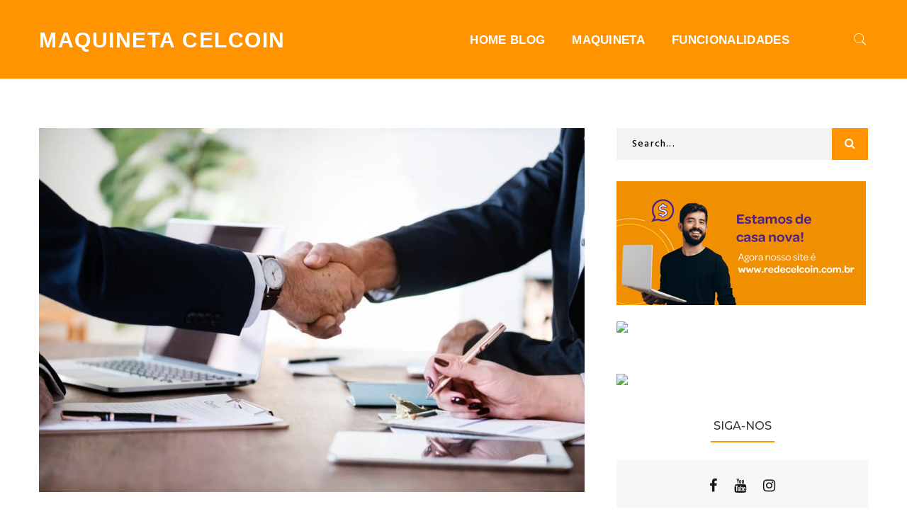

--- FILE ---
content_type: text/html; charset=UTF-8
request_url: https://maquineta.celcoin.com.br/blog/tag/linhas-de-credito/
body_size: 15348
content:

<!doctype html>
<html lang="pt-BR">
<head>
	<meta charset="UTF-8" />
<meta name="googlebot" content="index,archive,follow" />
<meta name="msnbot" content="all,index,follow" />
<meta name="robots" content="all,index,follow" />
	<meta name="viewport" content="width=device-width, initial-scale=1" />
	<link rel="profile" href="https://gmpg.org/xfn/11" />
			<input type="hidden" name="miniorange_login_nonce" value="d5161ad9fc" />		<meta name='robots' content='noindex, follow' />

            <script data-no-defer="1" data-ezscrex="false" data-cfasync="false" data-pagespeed-no-defer data-cookieconsent="ignore">
                var ctPublicFunctions = {"_ajax_nonce":"9055f6ac9f","_rest_nonce":"12804007b3","_ajax_url":"\/blog\/wp-admin\/admin-ajax.php","_rest_url":"https:\/\/maquineta.celcoin.com.br\/blog\/wp-json\/","data__cookies_type":"native","data__ajax_type":"rest","text__wait_for_decoding":"Decoding the contact data, let us a few seconds to finish. Anti-Spam by CleanTalk","cookiePrefix":"","wprocket_detected":false}
            </script>
        
            <script data-no-defer="1" data-ezscrex="false" data-cfasync="false" data-pagespeed-no-defer data-cookieconsent="ignore">
                var ctPublic = {"_ajax_nonce":"9055f6ac9f","settings__forms__check_internal":"0","settings__forms__check_external":"0","settings__forms__search_test":1,"settings__data__bot_detector_enabled":0,"blog_home":"https:\/\/maquineta.celcoin.com.br\/blog\/","pixel__setting":"0","pixel__enabled":false,"pixel__url":null,"data__email_check_before_post":1,"data__cookies_type":"native","data__key_is_ok":false,"data__visible_fields_required":true,"data__to_local_storage":[],"wl_brandname":"Anti-Spam by CleanTalk","wl_brandname_short":"CleanTalk","ct_checkjs_key":440168665,"emailEncoderPassKey":"1d42119d70338b2bace97edae6eded53","bot_detector_forms_excluded":"W10=","advancedCacheExists":false}
            </script>
        
	<!-- This site is optimized with the Yoast SEO Premium plugin v18.6 (Yoast SEO v23.3) - https://yoast.com/wordpress/plugins/seo/ -->
	<title>linhas de crédito Archives - Maquineta Rede Celcoin</title>
	<meta property="og:locale" content="pt_BR" />
	<meta property="og:type" content="article" />
	<meta property="og:title" content="Arquivos linhas de crédito" />
	<meta property="og:url" content="https://maquineta.celcoin.com.br/blog/tag/linhas-de-credito/" />
	<meta property="og:site_name" content="Maquineta Rede Celcoin" />
	<meta name="twitter:card" content="summary_large_image" />
	<script type="application/ld+json" class="yoast-schema-graph">{"@context":"https://schema.org","@graph":[{"@type":"CollectionPage","@id":"https://maquineta.celcoin.com.br/blog/tag/linhas-de-credito/","url":"https://maquineta.celcoin.com.br/blog/tag/linhas-de-credito/","name":"linhas de crédito Archives - Maquineta Rede Celcoin","isPartOf":{"@id":"https://maquineta.celcoin.com.br/blog/#website"},"primaryImageOfPage":{"@id":"https://maquineta.celcoin.com.br/blog/tag/linhas-de-credito/#primaryimage"},"image":{"@id":"https://maquineta.celcoin.com.br/blog/tag/linhas-de-credito/#primaryimage"},"thumbnailUrl":"https://maquineta.celcoin.com.br/blog/wp-content/uploads/2018/10/emprestimo-para-empresa.jpg","breadcrumb":{"@id":"https://maquineta.celcoin.com.br/blog/tag/linhas-de-credito/#breadcrumb"},"inLanguage":"pt-BR"},{"@type":"ImageObject","inLanguage":"pt-BR","@id":"https://maquineta.celcoin.com.br/blog/tag/linhas-de-credito/#primaryimage","url":"https://maquineta.celcoin.com.br/blog/wp-content/uploads/2018/10/emprestimo-para-empresa.jpg","contentUrl":"https://maquineta.celcoin.com.br/blog/wp-content/uploads/2018/10/emprestimo-para-empresa.jpg","width":2560,"height":1707,"caption":"emprestimo para empresa"},{"@type":"BreadcrumbList","@id":"https://maquineta.celcoin.com.br/blog/tag/linhas-de-credito/#breadcrumb","itemListElement":[{"@type":"ListItem","position":1,"name":"Home","item":"https://maquineta.celcoin.com.br/blog/"},{"@type":"ListItem","position":2,"name":"linhas de crédito"}]},{"@type":"WebSite","@id":"https://maquineta.celcoin.com.br/blog/#website","url":"https://maquineta.celcoin.com.br/blog/","name":"Maquineta Rede Celcoin","description":"Revenda recargas de celular, recargas de jogos e receba pagamento de contas","publisher":{"@id":"https://maquineta.celcoin.com.br/blog/#organization"},"potentialAction":[{"@type":"SearchAction","target":{"@type":"EntryPoint","urlTemplate":"https://maquineta.celcoin.com.br/blog/?s={search_term_string}"},"query-input":"required name=search_term_string"}],"inLanguage":"pt-BR"},{"@type":"Organization","@id":"https://maquineta.celcoin.com.br/blog/#organization","name":"Rede Celcoin","url":"https://maquineta.celcoin.com.br/blog/","logo":{"@type":"ImageObject","inLanguage":"pt-BR","@id":"https://maquineta.celcoin.com.br/blog/#/schema/logo/image/","url":"https://maquineta.celcoin.com.br/blog/wp-content/uploads/2017/06/cropped-new_logo_gradient.png","contentUrl":"https://maquineta.celcoin.com.br/blog/wp-content/uploads/2017/06/cropped-new_logo_gradient.png","width":1139,"height":250,"caption":"Rede Celcoin"},"image":{"@id":"https://maquineta.celcoin.com.br/blog/#/schema/logo/image/"},"sameAs":["http://facebook.com/celcoin","https://www.linkedin.com/company-beta/10366052/"]}]}</script>
	<!-- / Yoast SEO Premium plugin. -->


<link rel='dns-prefetch' href='//fonts.googleapis.com' />
<link rel="alternate" type="application/rss+xml" title="Feed para Maquineta Rede Celcoin &raquo;" href="https://maquineta.celcoin.com.br/blog/feed/" />
<link rel="alternate" type="application/rss+xml" title="Feed de comentários para Maquineta Rede Celcoin &raquo;" href="https://maquineta.celcoin.com.br/blog/comments/feed/" />
<link rel="alternate" type="application/rss+xml" title="Feed de tag para Maquineta Rede Celcoin &raquo; linhas de crédito" href="https://maquineta.celcoin.com.br/blog/tag/linhas-de-credito/feed/" />
		<meta name="twitter:card" content="summary_large_image" />
		<meta name="twitter:title" content="Empréstimo para empresa: conheça as linhas de crédito para começar a empreender">
		<meta property="og:url" content="https://maquineta.celcoin.com.br/blog/emprestimo-para-empresa/"/>
		<meta property="og:type" content=""/>
		<meta property="og:title" content="Empréstimo para empresa: conheça as linhas de crédito para começar a empreender"/>
		<meta property="og:image" content="https://maquineta.celcoin.com.br/blog/wp-content/uploads/2018/10/emprestimo-para-empresa.jpg"/>
				<!-- This site uses the Google Analytics by MonsterInsights plugin v8.27.0 - Using Analytics tracking - https://www.monsterinsights.com/ -->
		<!-- Note: MonsterInsights is not currently configured on this site. The site owner needs to authenticate with Google Analytics in the MonsterInsights settings panel. -->
					<!-- No tracking code set -->
				<!-- / Google Analytics by MonsterInsights -->
		<script type="ca35ec63d219676fc5a69426-text/javascript">
/* <![CDATA[ */
window._wpemojiSettings = {"baseUrl":"https:\/\/s.w.org\/images\/core\/emoji\/15.0.3\/72x72\/","ext":".png","svgUrl":"https:\/\/s.w.org\/images\/core\/emoji\/15.0.3\/svg\/","svgExt":".svg","source":{"concatemoji":"https:\/\/maquineta.celcoin.com.br\/blog\/wp-includes\/js\/wp-emoji-release.min.js?ver=6.5.5"}};
/*! This file is auto-generated */
!function(i,n){var o,s,e;function c(e){try{var t={supportTests:e,timestamp:(new Date).valueOf()};sessionStorage.setItem(o,JSON.stringify(t))}catch(e){}}function p(e,t,n){e.clearRect(0,0,e.canvas.width,e.canvas.height),e.fillText(t,0,0);var t=new Uint32Array(e.getImageData(0,0,e.canvas.width,e.canvas.height).data),r=(e.clearRect(0,0,e.canvas.width,e.canvas.height),e.fillText(n,0,0),new Uint32Array(e.getImageData(0,0,e.canvas.width,e.canvas.height).data));return t.every(function(e,t){return e===r[t]})}function u(e,t,n){switch(t){case"flag":return n(e,"\ud83c\udff3\ufe0f\u200d\u26a7\ufe0f","\ud83c\udff3\ufe0f\u200b\u26a7\ufe0f")?!1:!n(e,"\ud83c\uddfa\ud83c\uddf3","\ud83c\uddfa\u200b\ud83c\uddf3")&&!n(e,"\ud83c\udff4\udb40\udc67\udb40\udc62\udb40\udc65\udb40\udc6e\udb40\udc67\udb40\udc7f","\ud83c\udff4\u200b\udb40\udc67\u200b\udb40\udc62\u200b\udb40\udc65\u200b\udb40\udc6e\u200b\udb40\udc67\u200b\udb40\udc7f");case"emoji":return!n(e,"\ud83d\udc26\u200d\u2b1b","\ud83d\udc26\u200b\u2b1b")}return!1}function f(e,t,n){var r="undefined"!=typeof WorkerGlobalScope&&self instanceof WorkerGlobalScope?new OffscreenCanvas(300,150):i.createElement("canvas"),a=r.getContext("2d",{willReadFrequently:!0}),o=(a.textBaseline="top",a.font="600 32px Arial",{});return e.forEach(function(e){o[e]=t(a,e,n)}),o}function t(e){var t=i.createElement("script");t.src=e,t.defer=!0,i.head.appendChild(t)}"undefined"!=typeof Promise&&(o="wpEmojiSettingsSupports",s=["flag","emoji"],n.supports={everything:!0,everythingExceptFlag:!0},e=new Promise(function(e){i.addEventListener("DOMContentLoaded",e,{once:!0})}),new Promise(function(t){var n=function(){try{var e=JSON.parse(sessionStorage.getItem(o));if("object"==typeof e&&"number"==typeof e.timestamp&&(new Date).valueOf()<e.timestamp+604800&&"object"==typeof e.supportTests)return e.supportTests}catch(e){}return null}();if(!n){if("undefined"!=typeof Worker&&"undefined"!=typeof OffscreenCanvas&&"undefined"!=typeof URL&&URL.createObjectURL&&"undefined"!=typeof Blob)try{var e="postMessage("+f.toString()+"("+[JSON.stringify(s),u.toString(),p.toString()].join(",")+"));",r=new Blob([e],{type:"text/javascript"}),a=new Worker(URL.createObjectURL(r),{name:"wpTestEmojiSupports"});return void(a.onmessage=function(e){c(n=e.data),a.terminate(),t(n)})}catch(e){}c(n=f(s,u,p))}t(n)}).then(function(e){for(var t in e)n.supports[t]=e[t],n.supports.everything=n.supports.everything&&n.supports[t],"flag"!==t&&(n.supports.everythingExceptFlag=n.supports.everythingExceptFlag&&n.supports[t]);n.supports.everythingExceptFlag=n.supports.everythingExceptFlag&&!n.supports.flag,n.DOMReady=!1,n.readyCallback=function(){n.DOMReady=!0}}).then(function(){return e}).then(function(){var e;n.supports.everything||(n.readyCallback(),(e=n.source||{}).concatemoji?t(e.concatemoji):e.wpemoji&&e.twemoji&&(t(e.twemoji),t(e.wpemoji)))}))}((window,document),window._wpemojiSettings);
/* ]]> */
</script>
<link rel='stylesheet' id='sgr_main-css' href='https://maquineta.celcoin.com.br/blog/wp-content/plugins/simple-google-recaptcha/sgr.css?ver=1654087518' type='text/css' media='all' />
<style id='wp-emoji-styles-inline-css' type='text/css'>

	img.wp-smiley, img.emoji {
		display: inline !important;
		border: none !important;
		box-shadow: none !important;
		height: 1em !important;
		width: 1em !important;
		margin: 0 0.07em !important;
		vertical-align: -0.1em !important;
		background: none !important;
		padding: 0 !important;
	}
</style>
<link rel='stylesheet' id='wp-block-library-css' href='https://maquineta.celcoin.com.br/blog/wp-includes/css/dist/block-library/style.min.css?ver=6.5.5' type='text/css' media='all' />
<style id='classic-theme-styles-inline-css' type='text/css'>
/*! This file is auto-generated */
.wp-block-button__link{color:#fff;background-color:#32373c;border-radius:9999px;box-shadow:none;text-decoration:none;padding:calc(.667em + 2px) calc(1.333em + 2px);font-size:1.125em}.wp-block-file__button{background:#32373c;color:#fff;text-decoration:none}
</style>
<style id='global-styles-inline-css' type='text/css'>
body{--wp--preset--color--black: #000000;--wp--preset--color--cyan-bluish-gray: #abb8c3;--wp--preset--color--white: #ffffff;--wp--preset--color--pale-pink: #f78da7;--wp--preset--color--vivid-red: #cf2e2e;--wp--preset--color--luminous-vivid-orange: #ff6900;--wp--preset--color--luminous-vivid-amber: #fcb900;--wp--preset--color--light-green-cyan: #7bdcb5;--wp--preset--color--vivid-green-cyan: #00d084;--wp--preset--color--pale-cyan-blue: #8ed1fc;--wp--preset--color--vivid-cyan-blue: #0693e3;--wp--preset--color--vivid-purple: #9b51e0;--wp--preset--gradient--vivid-cyan-blue-to-vivid-purple: linear-gradient(135deg,rgba(6,147,227,1) 0%,rgb(155,81,224) 100%);--wp--preset--gradient--light-green-cyan-to-vivid-green-cyan: linear-gradient(135deg,rgb(122,220,180) 0%,rgb(0,208,130) 100%);--wp--preset--gradient--luminous-vivid-amber-to-luminous-vivid-orange: linear-gradient(135deg,rgba(252,185,0,1) 0%,rgba(255,105,0,1) 100%);--wp--preset--gradient--luminous-vivid-orange-to-vivid-red: linear-gradient(135deg,rgba(255,105,0,1) 0%,rgb(207,46,46) 100%);--wp--preset--gradient--very-light-gray-to-cyan-bluish-gray: linear-gradient(135deg,rgb(238,238,238) 0%,rgb(169,184,195) 100%);--wp--preset--gradient--cool-to-warm-spectrum: linear-gradient(135deg,rgb(74,234,220) 0%,rgb(151,120,209) 20%,rgb(207,42,186) 40%,rgb(238,44,130) 60%,rgb(251,105,98) 80%,rgb(254,248,76) 100%);--wp--preset--gradient--blush-light-purple: linear-gradient(135deg,rgb(255,206,236) 0%,rgb(152,150,240) 100%);--wp--preset--gradient--blush-bordeaux: linear-gradient(135deg,rgb(254,205,165) 0%,rgb(254,45,45) 50%,rgb(107,0,62) 100%);--wp--preset--gradient--luminous-dusk: linear-gradient(135deg,rgb(255,203,112) 0%,rgb(199,81,192) 50%,rgb(65,88,208) 100%);--wp--preset--gradient--pale-ocean: linear-gradient(135deg,rgb(255,245,203) 0%,rgb(182,227,212) 50%,rgb(51,167,181) 100%);--wp--preset--gradient--electric-grass: linear-gradient(135deg,rgb(202,248,128) 0%,rgb(113,206,126) 100%);--wp--preset--gradient--midnight: linear-gradient(135deg,rgb(2,3,129) 0%,rgb(40,116,252) 100%);--wp--preset--font-size--small: 13px;--wp--preset--font-size--medium: 20px;--wp--preset--font-size--large: 36px;--wp--preset--font-size--x-large: 42px;--wp--preset--spacing--20: 0.44rem;--wp--preset--spacing--30: 0.67rem;--wp--preset--spacing--40: 1rem;--wp--preset--spacing--50: 1.5rem;--wp--preset--spacing--60: 2.25rem;--wp--preset--spacing--70: 3.38rem;--wp--preset--spacing--80: 5.06rem;--wp--preset--shadow--natural: 6px 6px 9px rgba(0, 0, 0, 0.2);--wp--preset--shadow--deep: 12px 12px 50px rgba(0, 0, 0, 0.4);--wp--preset--shadow--sharp: 6px 6px 0px rgba(0, 0, 0, 0.2);--wp--preset--shadow--outlined: 6px 6px 0px -3px rgba(255, 255, 255, 1), 6px 6px rgba(0, 0, 0, 1);--wp--preset--shadow--crisp: 6px 6px 0px rgba(0, 0, 0, 1);}:where(.is-layout-flex){gap: 0.5em;}:where(.is-layout-grid){gap: 0.5em;}body .is-layout-flex{display: flex;}body .is-layout-flex{flex-wrap: wrap;align-items: center;}body .is-layout-flex > *{margin: 0;}body .is-layout-grid{display: grid;}body .is-layout-grid > *{margin: 0;}:where(.wp-block-columns.is-layout-flex){gap: 2em;}:where(.wp-block-columns.is-layout-grid){gap: 2em;}:where(.wp-block-post-template.is-layout-flex){gap: 1.25em;}:where(.wp-block-post-template.is-layout-grid){gap: 1.25em;}.has-black-color{color: var(--wp--preset--color--black) !important;}.has-cyan-bluish-gray-color{color: var(--wp--preset--color--cyan-bluish-gray) !important;}.has-white-color{color: var(--wp--preset--color--white) !important;}.has-pale-pink-color{color: var(--wp--preset--color--pale-pink) !important;}.has-vivid-red-color{color: var(--wp--preset--color--vivid-red) !important;}.has-luminous-vivid-orange-color{color: var(--wp--preset--color--luminous-vivid-orange) !important;}.has-luminous-vivid-amber-color{color: var(--wp--preset--color--luminous-vivid-amber) !important;}.has-light-green-cyan-color{color: var(--wp--preset--color--light-green-cyan) !important;}.has-vivid-green-cyan-color{color: var(--wp--preset--color--vivid-green-cyan) !important;}.has-pale-cyan-blue-color{color: var(--wp--preset--color--pale-cyan-blue) !important;}.has-vivid-cyan-blue-color{color: var(--wp--preset--color--vivid-cyan-blue) !important;}.has-vivid-purple-color{color: var(--wp--preset--color--vivid-purple) !important;}.has-black-background-color{background-color: var(--wp--preset--color--black) !important;}.has-cyan-bluish-gray-background-color{background-color: var(--wp--preset--color--cyan-bluish-gray) !important;}.has-white-background-color{background-color: var(--wp--preset--color--white) !important;}.has-pale-pink-background-color{background-color: var(--wp--preset--color--pale-pink) !important;}.has-vivid-red-background-color{background-color: var(--wp--preset--color--vivid-red) !important;}.has-luminous-vivid-orange-background-color{background-color: var(--wp--preset--color--luminous-vivid-orange) !important;}.has-luminous-vivid-amber-background-color{background-color: var(--wp--preset--color--luminous-vivid-amber) !important;}.has-light-green-cyan-background-color{background-color: var(--wp--preset--color--light-green-cyan) !important;}.has-vivid-green-cyan-background-color{background-color: var(--wp--preset--color--vivid-green-cyan) !important;}.has-pale-cyan-blue-background-color{background-color: var(--wp--preset--color--pale-cyan-blue) !important;}.has-vivid-cyan-blue-background-color{background-color: var(--wp--preset--color--vivid-cyan-blue) !important;}.has-vivid-purple-background-color{background-color: var(--wp--preset--color--vivid-purple) !important;}.has-black-border-color{border-color: var(--wp--preset--color--black) !important;}.has-cyan-bluish-gray-border-color{border-color: var(--wp--preset--color--cyan-bluish-gray) !important;}.has-white-border-color{border-color: var(--wp--preset--color--white) !important;}.has-pale-pink-border-color{border-color: var(--wp--preset--color--pale-pink) !important;}.has-vivid-red-border-color{border-color: var(--wp--preset--color--vivid-red) !important;}.has-luminous-vivid-orange-border-color{border-color: var(--wp--preset--color--luminous-vivid-orange) !important;}.has-luminous-vivid-amber-border-color{border-color: var(--wp--preset--color--luminous-vivid-amber) !important;}.has-light-green-cyan-border-color{border-color: var(--wp--preset--color--light-green-cyan) !important;}.has-vivid-green-cyan-border-color{border-color: var(--wp--preset--color--vivid-green-cyan) !important;}.has-pale-cyan-blue-border-color{border-color: var(--wp--preset--color--pale-cyan-blue) !important;}.has-vivid-cyan-blue-border-color{border-color: var(--wp--preset--color--vivid-cyan-blue) !important;}.has-vivid-purple-border-color{border-color: var(--wp--preset--color--vivid-purple) !important;}.has-vivid-cyan-blue-to-vivid-purple-gradient-background{background: var(--wp--preset--gradient--vivid-cyan-blue-to-vivid-purple) !important;}.has-light-green-cyan-to-vivid-green-cyan-gradient-background{background: var(--wp--preset--gradient--light-green-cyan-to-vivid-green-cyan) !important;}.has-luminous-vivid-amber-to-luminous-vivid-orange-gradient-background{background: var(--wp--preset--gradient--luminous-vivid-amber-to-luminous-vivid-orange) !important;}.has-luminous-vivid-orange-to-vivid-red-gradient-background{background: var(--wp--preset--gradient--luminous-vivid-orange-to-vivid-red) !important;}.has-very-light-gray-to-cyan-bluish-gray-gradient-background{background: var(--wp--preset--gradient--very-light-gray-to-cyan-bluish-gray) !important;}.has-cool-to-warm-spectrum-gradient-background{background: var(--wp--preset--gradient--cool-to-warm-spectrum) !important;}.has-blush-light-purple-gradient-background{background: var(--wp--preset--gradient--blush-light-purple) !important;}.has-blush-bordeaux-gradient-background{background: var(--wp--preset--gradient--blush-bordeaux) !important;}.has-luminous-dusk-gradient-background{background: var(--wp--preset--gradient--luminous-dusk) !important;}.has-pale-ocean-gradient-background{background: var(--wp--preset--gradient--pale-ocean) !important;}.has-electric-grass-gradient-background{background: var(--wp--preset--gradient--electric-grass) !important;}.has-midnight-gradient-background{background: var(--wp--preset--gradient--midnight) !important;}.has-small-font-size{font-size: var(--wp--preset--font-size--small) !important;}.has-medium-font-size{font-size: var(--wp--preset--font-size--medium) !important;}.has-large-font-size{font-size: var(--wp--preset--font-size--large) !important;}.has-x-large-font-size{font-size: var(--wp--preset--font-size--x-large) !important;}
.wp-block-navigation a:where(:not(.wp-element-button)){color: inherit;}
:where(.wp-block-post-template.is-layout-flex){gap: 1.25em;}:where(.wp-block-post-template.is-layout-grid){gap: 1.25em;}
:where(.wp-block-columns.is-layout-flex){gap: 2em;}:where(.wp-block-columns.is-layout-grid){gap: 2em;}
.wp-block-pullquote{font-size: 1.5em;line-height: 1.6;}
</style>
<link rel='stylesheet' id='ct_public_css-css' href='https://maquineta.celcoin.com.br/blog/wp-content/plugins/cleantalk-spam-protect/css/cleantalk-public.min.css?ver=6.34' type='text/css' media='all' />
<link rel='stylesheet' id='contact-form-7-css' href='https://maquineta.celcoin.com.br/blog/wp-content/plugins/contact-form-7/includes/css/styles.css?ver=5.9.6' type='text/css' media='all' />
<link rel='stylesheet' id='minimag-toolkit-css' href='https://maquineta.celcoin.com.br/blog/wp-content/plugins/minimag-toolkit/lib/css/plugin.css?ver=1.0' type='text/css' media='all' />
<link rel='stylesheet' id='rs-plugin-settings-css' href='https://maquineta.celcoin.com.br/blog/wp-content/plugins/revslider/public/assets/css/rs6.css?ver=6.1.4' type='text/css' media='all' />
<style id='rs-plugin-settings-inline-css' type='text/css'>
#rs-demo-id {}
</style>
<link rel='stylesheet' id='rock-convert-frontend-css' href='https://maquineta.celcoin.com.br/blog/wp-content/plugins/rock-convert/dist/frontend.css?ver=3.0.1' type='text/css' media='all' />
<link rel='stylesheet' id='SFSImainCss-css' href='https://maquineta.celcoin.com.br/blog/wp-content/plugins/ultimate-social-media-icons/css/sfsi-style.css?ver=2.9.1' type='text/css' media='all' />
<link rel='stylesheet' id='minimag-fonts-css' href='https://fonts.googleapis.com/css?family=Montserrat%3A100%2C100i%2C200%2C200i%2C300%2C300i%2C400%2C400i%2C500%2C500i%2C600%2C600i%2C700%2C700i%2C800%2C800i%2C900%2C900i%7CHind%3A300%2C400%2C500%2C600%2C700&#038;subset=latin%2Clatin-ext&#038;ver=6.5.5' type='text/css' media='all' />
<link rel='stylesheet' id='minimag-stylesheet-css' href='https://maquineta.celcoin.com.br/blog/wp-content/themes/minimag/style-min.css?ver=6.5.5' type='text/css' media='all' />
<script type="ca35ec63d219676fc5a69426-text/javascript" id="sgr_main-js-extra">
/* <![CDATA[ */
var sgr_main = {"sgr_site_key":"6Lcjcz4UAAAAAOFdGUK2QVtdNM0W41YZ16WhBzrN"};
/* ]]> */
</script>
<script type="ca35ec63d219676fc5a69426-text/javascript" src="https://maquineta.celcoin.com.br/blog/wp-content/plugins/simple-google-recaptcha/sgr.js?ver=1654087518" id="sgr_main-js"></script>
<script type="ca35ec63d219676fc5a69426-text/javascript" src="https://maquineta.celcoin.com.br/blog/wp-includes/js/jquery/jquery.min.js?ver=3.7.1" id="jquery-core-js"></script>
<script type="ca35ec63d219676fc5a69426-text/javascript" src="https://maquineta.celcoin.com.br/blog/wp-includes/js/jquery/jquery-migrate.min.js?ver=3.4.1" id="jquery-migrate-js"></script>
<script type="ca35ec63d219676fc5a69426-text/javascript" data-pagespeed-no-defer src="https://maquineta.celcoin.com.br/blog/wp-content/plugins/cleantalk-spam-protect/js/apbct-public-bundle.min.js?ver=6.34" id="ct_public_functions-js"></script>
<script type="ca35ec63d219676fc5a69426-text/javascript" src="https://maquineta.celcoin.com.br/blog/wp-content/plugins/minimag-toolkit/lib/js/plugin.js?ver=1.0" id="minimag-toolkit-js"></script>
<script type="ca35ec63d219676fc5a69426-text/javascript" src="https://maquineta.celcoin.com.br/blog/wp-content/plugins/revslider/public/assets/js/revolution.tools.min.js?ver=6.0" id="tp-tools-js"></script>
<script type="ca35ec63d219676fc5a69426-text/javascript" src="https://maquineta.celcoin.com.br/blog/wp-content/plugins/revslider/public/assets/js/rs6.min.js?ver=6.1.4" id="revmin-js"></script>
<script type="ca35ec63d219676fc5a69426-text/javascript" id="rock-convert-frontend-js-extra">
/* <![CDATA[ */
var rconvert_params = {"ajaxurl":"https:\/\/maquineta.celcoin.com.br\/blog\/wp-admin\/admin-ajax.php","track_cta_click_path":"https:\/\/maquineta.celcoin.com.br\/blog\/wp-json\/rock-convert\/v2\/analytics\/cta\/click\/","track_cta_view_path":"https:\/\/maquineta.celcoin.com.br\/blog\/wp-json\/rock-convert\/v2\/analytics\/cta\/view\/","announcements_bar_settings":"{\"activated\":\"\",\"text\":\"Ganhe Dinheiro sendo um Agente Rede Celcoin!\",\"btn\":\"Saiba mais\",\"link\":\"https:\\\/\\\/onelink.to\\\/celcoin\",\"position\":\"bottom\",\"visibility\":\"all\",\"urls\":[\"\"],\"bg_color\":\"#f1f1f1\",\"text_color\":\"#5b5b5b\",\"btn_color\":\"#ff9400\",\"btn_text_color\":\"#ffffff\",\"isSingle\":false,\"postType\":\"post\"}","analytics_enabled":"1"};
/* ]]> */
</script>
<script type="ca35ec63d219676fc5a69426-text/javascript" src="https://maquineta.celcoin.com.br/blog/wp-content/plugins/rock-convert/dist/frontend.js?ver=3.0.1" id="rock-convert-frontend-js"></script>
<script type="ca35ec63d219676fc5a69426-text/javascript" src="https://maquineta.celcoin.com.br/blog/wp-content/themes/minimag/assets/js/functions-min.js?ver=6.5.5" id="minimag-functions-js"></script>
<link rel="https://api.w.org/" href="https://maquineta.celcoin.com.br/blog/wp-json/" /><link rel="alternate" type="application/json" href="https://maquineta.celcoin.com.br/blog/wp-json/wp/v2/tags/665" /><link rel="EditURI" type="application/rsd+xml" title="RSD" href="https://maquineta.celcoin.com.br/blog/xmlrpc.php?rsd" />
<meta name="generator" content="WordPress 6.5.5" />
<meta name="generator" content="Redux 4.4.17" /><meta name="follow.[base64]" content="MSxSkJPMf6lYaUsQyW9f"/><meta name="generator" content="Powered by Slider Revolution 6.1.4 - responsive, Mobile-Friendly Slider Plugin for WordPress with comfortable drag and drop interface." />
<link rel="icon" href="https://maquineta.celcoin.com.br/blog/wp-content/uploads/2020/11/redecelcoin-favicon.png" sizes="32x32" />
<link rel="icon" href="https://maquineta.celcoin.com.br/blog/wp-content/uploads/2020/11/redecelcoin-favicon.png" sizes="192x192" />
<link rel="apple-touch-icon" href="https://maquineta.celcoin.com.br/blog/wp-content/uploads/2020/11/redecelcoin-favicon.png" />
<meta name="msapplication-TileImage" content="https://maquineta.celcoin.com.br/blog/wp-content/uploads/2020/11/redecelcoin-favicon.png" />
<script type="ca35ec63d219676fc5a69426-text/javascript">function setREVStartSize(t){try{var h,e=document.getElementById(t.c).parentNode.offsetWidth;if(e=0===e||isNaN(e)?window.innerWidth:e,t.tabw=void 0===t.tabw?0:parseInt(t.tabw),t.thumbw=void 0===t.thumbw?0:parseInt(t.thumbw),t.tabh=void 0===t.tabh?0:parseInt(t.tabh),t.thumbh=void 0===t.thumbh?0:parseInt(t.thumbh),t.tabhide=void 0===t.tabhide?0:parseInt(t.tabhide),t.thumbhide=void 0===t.thumbhide?0:parseInt(t.thumbhide),t.mh=void 0===t.mh||""==t.mh||"auto"===t.mh?0:parseInt(t.mh,0),"fullscreen"===t.layout||"fullscreen"===t.l)h=Math.max(t.mh,window.innerHeight);else{for(var i in t.gw=Array.isArray(t.gw)?t.gw:[t.gw],t.rl)void 0!==t.gw[i]&&0!==t.gw[i]||(t.gw[i]=t.gw[i-1]);for(var i in t.gh=void 0===t.el||""===t.el||Array.isArray(t.el)&&0==t.el.length?t.gh:t.el,t.gh=Array.isArray(t.gh)?t.gh:[t.gh],t.rl)void 0!==t.gh[i]&&0!==t.gh[i]||(t.gh[i]=t.gh[i-1]);var r,a=new Array(t.rl.length),n=0;for(var i in t.tabw=t.tabhide>=e?0:t.tabw,t.thumbw=t.thumbhide>=e?0:t.thumbw,t.tabh=t.tabhide>=e?0:t.tabh,t.thumbh=t.thumbhide>=e?0:t.thumbh,t.rl)a[i]=t.rl[i]<window.innerWidth?0:t.rl[i];for(var i in r=a[0],a)r>a[i]&&0<a[i]&&(r=a[i],n=i);var d=e>t.gw[n]+t.tabw+t.thumbw?1:(e-(t.tabw+t.thumbw))/t.gw[n];h=t.gh[n]*d+(t.tabh+t.thumbh)}void 0===window.rs_init_css&&(window.rs_init_css=document.head.appendChild(document.createElement("style"))),document.getElementById(t.c).height=h,window.rs_init_css.innerHTML+="#"+t.c+"_wrapper { height: "+h+"px }"}catch(t){console.log("Failure at Presize of Slider:"+t)}};</script>
		<style type="text/css" id="wp-custom-css">
			body .header_s .menu-block {
	background-color: #ff9400;}

body .header_s .menu-block .ownavigation .navbar-nav>li>a {
    color: #fff!important;
    font-family: lato,sans-serif;
    font-size: 1.1em;
	font-weight: 700;}

body .header_s .pe-7s-search:before {
	color: #fff;}

.header_s.header_s3 .menu-block .ownavigation a.navbar-brand {
    color: #ffffff;
    display: block;
    font-family: lato,sans-serif;
    font-size: 30px;
    font-weight: bold;
    letter-spacing: 1.5px;
	text-transform: uppercase;}

.fa-navicon:before, .fa-reorder:before, .fa-bars:before {
    content: "\f0c9";
    color: #ffffff;
}

.header_s.header_s3 .menu-block .ownavigation a.image-logo > img {
    max-width: 387px;
    height: 57px;
	Margin-top: -15px;}

body .footer-main .share li {

	width: auto;
	margin-bottom: 8px;
	margin-right: 3px;
}
body .header_s .menu-block .ownavigation .navbar-nav > li > a {

	color: #fff !important;
}

.widget_custom_html .custom-html-widget img {
	margin-bottom: 10px!important;}

article[class*=type-] .entry-header .entry-title, .type-post .entry-header .entry-title {
    color: #353535;
    font-family: lato,sans-serif;
    font-size: 34px;
    font-weight: 700;
    letter-spacing: -.6px;
    line-height: 1.25;
    margin: 5px 0 16px;
    padding-bottom: 13px;
    position: relative;
	  text-align: left;
}

article[class*=type-] .entry-header .entry-title>a, .type-post .entry-header .entry-title>a {
    color: #353535;
    text-decoration: none;
    -webkit-transition: all 1s ease 0s;
    -moz-transition: all 1s ease 0s;
    -o-transition: all 1s ease 0s;
    transition: all 1s ease 0s;
}

.widget-title {
    color: #353535;
    font-family: montserrat,sans-serif;
    font-size: 16px;
    line-height: 1.66;
    margin-bottom: 25px;
    padding: 10px;
    position: relative;
    text-align: center;
    text-transform: uppercase; }

.widget-title::before {
    background-color: #ff9500;
    bottom: 0;
    content: "";
    height: 2px;
    left: 0;
    margin: 0 auto;
    position: absolute;
    right: 0;
    width: 90px;
}

.widget_search .btn-default {
    padding: 6px 18px;
    background-color: #ff9400;
	color: #fff; }
		

.rconvert_announcement_bar__container__cta {
    background: #263473;
    border-radius: 30px;
    text-transform: uppercase;
    color: #fff;
    text-decoration: none!important;
    display: inline-block;
    font-size: 12px;
    font-weight: 600;
    float: left;
    margin: 0 0 0 20px;
    -webkit-transition: all .8s ease;
    transition: all .8s ease;
    padding: 8px 20px;
}

.rconvert_announcement_bar__container {
    height: 48px;
    display: -webkit-box;
    display: -ms-flexbox;
    display: flex;
    -webkit-box-align: center;
    -ms-flex-align: center;
    align-items: center;
    -webkit-box-pack: center;
    -ms-flex-pack: center;
    justify-content: center;
    color: #1f1e1d;
    font-size: 14px;
    font-family: Verdana,sans-serif;
    font-weight: 700;
	line-height: 22px; }

article[class*=type-] .entry-content>a, .type-post .entry-content>a {
    color: #a1a1a1;
    display: inline-block;
    font-size: 13px;
    letter-spacing: .18px;
    line-height: 2;
    margin-top: 20px;
    position: relative;
    text-decoration: none;
    text-transform: uppercase;
    animation-duration: .6s;
    background-color: #f1f1f1;
    padding: 5px 5px 1px 5px;
}

article[class*=type-] .entry-content a {
    color: #ff9400;
}

article[class*=type-] .entry-content>a::before, .type-post .entry-content>a::before {
    background-color: #ffcd01;
    content: "";
    left: 0;
    position: absolute;
    bottom: 0;
    height: 0px;
    width: 0;
}

article[class*=type-] .entry-header, blockquote {
    text-align: left;
}

article[class*=type-]:not(.post-position) .entry-header .entry-title::before, .type-post:not(.post-position) .entry-header .entry-title::before {
    background-color: #e1e1e1;
    bottom: 0;
    content: "";
    height: 2px;
    margin: 0 0;
    position: absolute;
    left: 0;
    right: 0;
    width: 30px;
}

.related-post>h3 {
    font-family: Lato,sans-serif;
    font-size: 24px;
    font-weight: 400;
    letter-spacing: -.4px;
    line-height: 1.875;
    margin-bottom: 23px;
    position: relative;
    padding-bottom: 10px;
    text-align: center;
    text-transform: none;
}

.related-post {
    display: inline-block;
    padding-top: 0px;
    width: 100%;
    position: relative;
}

.entry-content a {
    color: #ff9400;
}		</style>
		</head>
<body class="archive tag tag-linhas-de-credito tag-665 sfsi_actvite_theme_thin">
<script type="ca35ec63d219676fc5a69426-text/javascript">(function(n,r,l,d){try{var h=r.head||r.getElementsByTagName("head")[0],s=r.createElement("script");s.setAttribute("type","text/javascript");s.setAttribute("src",l);n.neuroleadId=d;h.appendChild(s);}catch(e){}})(window,document,"https://cdn.neurologic.com.br/neurolead/neurolead.min.js", 21601);</script>

	<!-- Header Section -->
<header class="container-fluid no-left-padding stickywrapper no-right-padding header_s header_s3 header-fix">
	
	<!-- Menu Block -->
	<div class="container-fluid no-left-padding no-right-padding menu-block">
		<!-- Container -->
		<div class="container">
			<div class="nav-wrapper"><!-- Nav Wrapper -->			
				<nav class="navbar ownavigation navbar-expand-lg">
						<a class="navbar-brand text-logo" href="https://maquineta.celcoin.com.br/blog/">
		MAQUINETA CELCOIN	</a>
						<button class="navbar-toggler navbar-toggler-right" type="button" data-toggle="collapse" data-target="#navbar3" aria-controls="navbar1" aria-expanded="false" aria-label="Toggle navigation">
						<i class="fa fa-bars"></i>
					</button>
					<div class="collapse navbar-collapse" id="navbar3">
						<ul id="menu-top-menu" class="navbar-nav justify-content-end"><li id="menu-item-17" class="menu-item menu-item-type-custom menu-item-object-custom menu-item-home menu-item-17"><a title="Home Blog" href="https://maquineta.celcoin.com.br/blog/" class="nav-link">Home Blog</a></li>
<li id="menu-item-45" class="menu-item menu-item-type-custom menu-item-object-custom menu-item-45"><a title="Maquineta" href="https://maquineta.celcoin.com.br" class="nav-link">Maquineta</a></li>
<li id="menu-item-46" class="menu-item menu-item-type-custom menu-item-object-custom menu-item-46"><a title="Funcionalidades" href="https://maquineta.celcoin.com.br/#be-the-first" class="nav-link">Funcionalidades</a></li>
</ul>					</div>
					<ul class="user-info">
						<li>
							<a href="#search-box3" data-toggle="collapse" class="search collapsed" title="Search">
								<i class="pe-7s-search sr-ic-open"></i><i class="pe-7s-close sr-ic-close"></i>
							</a>
						</li>
					</ul>
				</nav>
			</div><!-- Nav Wrapper /- -->
		</div><!-- Container /- -->
	</div><!-- Menu Block /- -->
	<!-- Search Box -->
	<div class="search-box collapse" id="search-box3">
		<div class="container">
			<div class="header-search">
	<form method="get" id="195" class="searchform" action="https://maquineta.celcoin.com.br/blog/">
		<div class="input-group">
			<input type="text" name="s" id="s-195" placeholder="Search..." class="form-control" required>
			<span class="input-group-btn">
				<button class="btn btn-secondary" type="submit"><i class="pe-7s-search"></i></button>
			</span>
		</div><!-- /input-group -->
	<label class="apbct_special_field" id="apbct_label_id92933" for="apbct__email_id__search_form_92933">92933</label><input 
        id="apbct__email_id__search_form_92933" 
        class="apbct_special_field apbct__email_id__search_form"
        autocomplete="off" 
        name="apbct__email_id__search_form_92933"  
        type="text" 
        value="92933" 
        size="30" 
        apbct_event_id="92933"
        maxlength="200" 
    /><input 
        id="apbct_submit_id__search_form_92933" 
        class="apbct_special_field apbct__email_id__search_form"
        name="apbct_submit_id__search_form_92933"  
        type="submit" 
        size="30" 
        maxlength="200" 
        value="92933" 
    /></form>
</div>

<div class="pages-search">
	<form method="get" id="129" class="searchform" action="https://maquineta.celcoin.com.br/blog/">
		<div class="input-group">
			<input type="text" name="s" id="s-129" placeholder="Search..." class="form-control" required>
			<span class="input-group-btn">
				<button class="btn btn-default" type="submit"><i class="fa fa-search"></i></button>
			</span>
		</div><!-- /input-group -->
	<label class="apbct_special_field" id="apbct_label_id92933" for="apbct__email_id__search_form_92933">92933</label><input 
        id="apbct__email_id__search_form_92933" 
        class="apbct_special_field apbct__email_id__search_form"
        autocomplete="off" 
        name="apbct__email_id__search_form_92933"  
        type="text" 
        value="92933" 
        size="30" 
        apbct_event_id="92933"
        maxlength="200" 
    /><input 
        id="apbct_submit_id__search_form_92933" 
        class="apbct_special_field apbct__email_id__search_form"
        name="apbct_submit_id__search_form_92933"  
        type="submit" 
        size="30" 
        maxlength="200" 
        value="92933" 
    /></form>
</div>		</div>
	</div><!-- Search Box /- -->
</header><!-- Header Section /- --><main id="main" class="site-main page_spacing">
	
	
	<div class="container">
	
		<div class="row">
		
			<div class="content-area content-left col-xl-8 col-lg-8 col-md-6">
<article id="post-679" class="post-679 post type-post status-publish format-standard has-post-thumbnail hentry category-geral tag-como-conseguir-emprestimo-com-cnpj-novo tag-como-conseguir-emprestimo-para-empresa tag-credito-para-empresas-iniciantes tag-empreendedor tag-empreender tag-empreendimento tag-emprestimo-empresarial-com-restricao tag-emprestimo-para-empresa tag-emprestimo-para-empresa-mei tag-emprestimo-para-micro-empresa-sebrae tag-emprestimo-pessoa-juridica-online tag-emprestimos-para-empresas-iniciantes tag-gestao-de-negocio tag-gestao-financeira tag-linhas-de-credito">
		
	<div class="entry-cover">
		<div class="post-meta">
			<span class="byline">by				<a href="https://maquineta.celcoin.com.br/blog/author/comunicacao/" title="Celcoin">Celcoin</a>
			</span>
			<span class="post-date">
				<a href="https://maquineta.celcoin.com.br/blog/emprestimo-para-empresa/">31/10/2018</a>
			</span>
		</div>
		<a href="https://maquineta.celcoin.com.br/blog/emprestimo-para-empresa/">
			<img width="770" height="513" src="https://maquineta.celcoin.com.br/blog/wp-content/uploads/2018/10/emprestimo-para-empresa.jpg" class="attachment-post-thumbnail size-post-thumbnail wp-post-image" alt="emprestimo para empresa" decoding="async" fetchpriority="high" srcset="https://maquineta.celcoin.com.br/blog/wp-content/uploads/2018/10/emprestimo-para-empresa.jpg 2560w, https://maquineta.celcoin.com.br/blog/wp-content/uploads/2018/10/emprestimo-para-empresa-300x200.jpg 300w, https://maquineta.celcoin.com.br/blog/wp-content/uploads/2018/10/emprestimo-para-empresa-768x512.jpg 768w, https://maquineta.celcoin.com.br/blog/wp-content/uploads/2018/10/emprestimo-para-empresa-1024x683.jpg 1024w" sizes="(max-width: 770px) 100vw, 770px" />		</a>
	</div>
		<div class="entry-content">
					<div class="entry-header">
									<span class="post-category">
						<a href="https://maquineta.celcoin.com.br/blog/geral/" rel="category tag">Geral</a>					</span>
					<h3 class="entry-title"><a href="https://maquineta.celcoin.com.br/blog/emprestimo-para-empresa/" rel="bookmark">Empréstimo para empresa: conheça as linhas de crédito para começar a empreender</a></h3>			</div>
						<p>Ao concluir um plano de negócio, para montar e manter em operação uma empresa você vai precisar de equipamentos, ferramentas, móveis, matérias-primas, realizar obras e tudo mais que esteja previsto no seu plano de investimentos.

Para fazer essas aquisições, ou você dispõe dos recursos, ou terá que obtê-los por meio de empréstimo para empresa. Esse empréstimo ou financiamento, na maioria das vezes, virá de um agente financeiro, bancos ou demais instituições ...</p>
			<a href="https://maquineta.celcoin.com.br/blog/emprestimo-para-empresa/" title="Read More">
				Read More			</a>
				</div>
</article>
		</div><!-- content-area + page_layout_css -->

				<div class="widget-area col-lg-4 col-md-6 col-12 sidebar-right sidebar-1 sidebar-right">
		<aside id="search-3" class="widget widget_search"><div class="header-search">
	<form method="get" id="226" class="searchform" action="https://maquineta.celcoin.com.br/blog/">
		<div class="input-group">
			<input type="text" name="s" id="s-226" placeholder="Search..." class="form-control" required>
			<span class="input-group-btn">
				<button class="btn btn-secondary" type="submit"><i class="pe-7s-search"></i></button>
			</span>
		</div><!-- /input-group -->
	<label class="apbct_special_field" id="apbct_label_id83249" for="apbct__email_id__search_form_83249">83249</label><input 
        id="apbct__email_id__search_form_83249" 
        class="apbct_special_field apbct__email_id__search_form"
        autocomplete="off" 
        name="apbct__email_id__search_form_83249"  
        type="text" 
        value="83249" 
        size="30" 
        apbct_event_id="83249"
        maxlength="200" 
    /><input 
        id="apbct_submit_id__search_form_83249" 
        class="apbct_special_field apbct__email_id__search_form"
        name="apbct_submit_id__search_form_83249"  
        type="submit" 
        size="30" 
        maxlength="200" 
        value="83249" 
    /></form>
</div>

<div class="pages-search">
	<form method="get" id="185" class="searchform" action="https://maquineta.celcoin.com.br/blog/">
		<div class="input-group">
			<input type="text" name="s" id="s-185" placeholder="Search..." class="form-control" required>
			<span class="input-group-btn">
				<button class="btn btn-default" type="submit"><i class="fa fa-search"></i></button>
			</span>
		</div><!-- /input-group -->
	<label class="apbct_special_field" id="apbct_label_id83249" for="apbct__email_id__search_form_83249">83249</label><input 
        id="apbct__email_id__search_form_83249" 
        class="apbct_special_field apbct__email_id__search_form"
        autocomplete="off" 
        name="apbct__email_id__search_form_83249"  
        type="text" 
        value="83249" 
        size="30" 
        apbct_event_id="83249"
        maxlength="200" 
    /><input 
        id="apbct_submit_id__search_form_83249" 
        class="apbct_special_field apbct__email_id__search_form"
        name="apbct_submit_id__search_form_83249"  
        type="submit" 
        size="30" 
        maxlength="200" 
        value="83249" 
    /></form>
</div></aside><aside id="block-3" class="widget widget_block"><p><a href="https://www.redecelcoin.com.br/" target="_blank" rel="noopener"><img decoding="async" src="https://maquineta.celcoin.com.br/blog/wp-content/uploads/2021/12/casa-nova-rede-celcoin.png"></a></p>
<p><a href="https://app.adjust.com/3cxhl1b?campaign=BLOG_CELCOIN&amp;engagement_type=fallback_click&amp;fallback=https%3A%2F%2Fapp.celcoin.com.br%2Fpainel%2F%23%2Fcadastro&amp;fallback_lp=https%3A%2F%2Fapp.celcoin.com.br%2Fpainel%2F%23%2Fcadastro" target="_blank" rel="noopener"><img decoding="async" src="https://blog.celcoin.com.br/wp-content/uploads/2021/09/recarga-pagamento-banner-blog-1-1_V2.gif"></a></p></aside><aside id="block-4" class="widget widget_block"><a href="https://app.adjust.com/3cxhl1b?campaign=BLOG_MAQUINETA&engagement_type=fallback_click&fallback=https%3A%2F%2Fapp.celcoin.com.br%2Fpainel%2F%23%2Fcadastro&fallback_lp=https%3A%2F%2Fapp.celcoin.com.br%2Fpainel%2F%23%2Fcadastro" target="_blank" rel="noopener"><img decoding="async" src="https://www.celcoin.com.br/wp-content/uploads/2021/05/blog-anunciov2.gif" /></a></aside><aside id="widget-social-2" class="widget widget_social"><h3 class="widget-title">Siga-nos</h3>			<ul>
				<li><a href="https://www.facebook.com/redecelcoin" target="_blank" title="Facebook"><i class="fa fa-facebook"></i></a></li>												<li><a href="https://www.youtube.com/channel/UCfxGPzz6G6i1KIZBiLThL4w" target="_blank" title="Youtube"><i class="fa fa-youtube"></i></a></li>				<li><a href="https://www.instagram.com/redecelcoin" target="_blank" title="Instagram"><i class="fa fa-instagram"></i></a></li>																											</ul>
			</aside><aside id="custom_html-4" class="widget_text widget widget_custom_html"><div class="textwidget custom-html-widget"><iframe src="https://www.facebook.com/plugins/page.php?href=https%3A%2F%2Fwww.facebook.com%2FCelcoin&tabs&width=340&height=130&small_header=false&adapt_container_width=true&hide_cover=false&show_facepile=true&appId" width="340" height="130" style="border:none;overflow:hidden" scrolling="no" frameborder="0" allowfullscreen="true" allow="autoplay; clipboard-write; encrypted-media; picture-in-picture; web-share"></iframe></div></aside><aside id="custom_html-5" class="widget_text widget widget_custom_html"><h3 class="widget-title">APLICATIVO REDE CELCOIN</h3><div class="textwidget custom-html-widget"><div class="aligncenter">
<a href="https://app.adjust.com/3cxhl1b?campaign=BLOG_MAQUINETA&engagement_type=fallback_click&fallback=https%3A%2F%2Fapp.celcoin.com.br%2Fpainel%2F%23%2Fcadastro&fallback_lp=https%3A%2F%2Fapp.celcoin.com.br%2Fpainel%2F%23%2Fcadastro" target="_blank" rel="noopener">
<img alt='Rede Celcoin APP' class="aligncenter" src="https://blog.celcoin.com.br/wp-content/uploads/2021/01/google-play-lateral.png" /></a>
<a href="https://app.adjust.com/3cxhl1b?campaign=BLOG_MAQUINETA&engagement_type=fallback_click&fallback=https%3A%2F%2Fapp.celcoin.com.br%2Fpainel%2F%23%2Fcadastro&fallback_lp=https%3A%2F%2Fapp.celcoin.com.br%2Fpainel%2F%23%2Fcadastro" target="_blank" rel="noopener">
<img alt='Rede Celcoin APP' class="aligncenter" src="https://blog.celcoin.com.br/wp-content/uploads/2021/01/applestore-lateral.png" /></a>
</div></div></aside>
		<aside id="recent-posts-3" class="widget widget_recent_entries">
		<h3 class="widget-title">Recentes</h3>
		<ul>
											<li>
					<a href="https://maquineta.celcoin.com.br/blog/pix-saque-e-pix-troco/">Pix Saque e Pix Troco: o que são, como funcionam e benefícios para o seu negócio</a>
									</li>
											<li>
					<a href="https://maquineta.celcoin.com.br/blog/como-definir-e-alcancar-suas-metas-financeiras/">Como definir e alcançar suas metas financeiras com sucesso</a>
									</li>
											<li>
					<a href="https://maquineta.celcoin.com.br/blog/emprestimo-consignado/">Como indicar empréstimo consignado aos seus clientes e lucrar com isso</a>
									</li>
											<li>
					<a href="https://maquineta.celcoin.com.br/blog/omnichannel/">Omnichannel: o que é, como funciona e os benefícios para empreendedores</a>
									</li>
											<li>
					<a href="https://maquineta.celcoin.com.br/blog/como-aumentar-as-vendas/">Como aumentar as vendas do seu negócio com serviços de recarga e pagamento</a>
									</li>
					</ul>

		</aside><aside id="categories-2" class="widget widget_categories"><h3 class="widget-title">Categorias</h3>
			<ul>
					<li class="cat-item cat-item-904"><a href="https://maquineta.celcoin.com.br/blog/dicas-profissionais/">Dicas profissionais</a>
</li>
	<li class="cat-item cat-item-779"><a href="https://maquineta.celcoin.com.br/blog/ferramentas-administrativas/">Ferramentas administrativas</a>
</li>
	<li class="cat-item cat-item-780"><a href="https://maquineta.celcoin.com.br/blog/financas/">Finanças</a>
</li>
	<li class="cat-item cat-item-1"><a href="https://maquineta.celcoin.com.br/blog/geral/">Geral</a>
</li>
	<li class="cat-item cat-item-778"><a href="https://maquineta.celcoin.com.br/blog/gestao/">Gestão</a>
</li>
	<li class="cat-item cat-item-777"><a href="https://maquineta.celcoin.com.br/blog/negocios/">Negócios</a>
</li>
	<li class="cat-item cat-item-903"><a href="https://maquineta.celcoin.com.br/blog/financas/pequenos-negocios/">pequenos negócios</a>
</li>
			</ul>

			</aside><aside id="tag_cloud-2" class="widget widget_tag_cloud"><h3 class="widget-title">Tags</h3><div class="tagcloud"><a href="https://maquineta.celcoin.com.br/blog/tag/aplicativo/" class="tag-cloud-link tag-link-163 tag-link-position-1" style="font-size: 11.279279279279pt;" aria-label="aplicativo (10 itens)">aplicativo</a>
<a href="https://maquineta.celcoin.com.br/blog/tag/aplicativo-celcoin/" class="tag-cloud-link tag-link-332 tag-link-position-2" style="font-size: 10.774774774775pt;" aria-label="aplicativo celcoin (9 itens)">aplicativo celcoin</a>
<a href="https://maquineta.celcoin.com.br/blog/tag/celcoin/" class="tag-cloud-link tag-link-333 tag-link-position-3" style="font-size: 18.468468468468pt;" aria-label="celcoin (40 itens)">celcoin</a>
<a href="https://maquineta.celcoin.com.br/blog/tag/cliente/" class="tag-cloud-link tag-link-119 tag-link-position-4" style="font-size: 12.666666666667pt;" aria-label="cliente (13 itens)">cliente</a>
<a href="https://maquineta.celcoin.com.br/blog/tag/como-vender/" class="tag-cloud-link tag-link-207 tag-link-position-5" style="font-size: 13.045045045045pt;" aria-label="como vender (14 itens)">como vender</a>
<a href="https://maquineta.celcoin.com.br/blog/tag/como-vender-mais/" class="tag-cloud-link tag-link-63 tag-link-position-6" style="font-size: 11.279279279279pt;" aria-label="como vender mais (10 itens)">como vender mais</a>
<a href="https://maquineta.celcoin.com.br/blog/tag/comercio/" class="tag-cloud-link tag-link-22 tag-link-position-7" style="font-size: 21.369369369369pt;" aria-label="comércio (68 itens)">comércio</a>
<a href="https://maquineta.celcoin.com.br/blog/tag/consulta-cnpj/" class="tag-cloud-link tag-link-69 tag-link-position-8" style="font-size: 8.8828828828829pt;" aria-label="consulta cnpj (6 itens)">consulta cnpj</a>
<a href="https://maquineta.celcoin.com.br/blog/tag/consulta-cpf/" class="tag-cloud-link tag-link-68 tag-link-position-9" style="font-size: 9.5135135135135pt;" aria-label="consulta cpf (7 itens)">consulta cpf</a>
<a href="https://maquineta.celcoin.com.br/blog/tag/consumidor/" class="tag-cloud-link tag-link-120 tag-link-position-10" style="font-size: 13.675675675676pt;" aria-label="consumidor (16 itens)">consumidor</a>
<a href="https://maquineta.celcoin.com.br/blog/tag/controle-de-estoque/" class="tag-cloud-link tag-link-66 tag-link-position-11" style="font-size: 8.8828828828829pt;" aria-label="controle de estoque (6 itens)">controle de estoque</a>
<a href="https://maquineta.celcoin.com.br/blog/tag/empreendedor/" class="tag-cloud-link tag-link-43 tag-link-position-12" style="font-size: 19.72972972973pt;" aria-label="empreendedor (50 itens)">empreendedor</a>
<a href="https://maquineta.celcoin.com.br/blog/tag/empreendedorismo/" class="tag-cloud-link tag-link-94 tag-link-position-13" style="font-size: 22pt;" aria-label="empreendedorismo (76 itens)">empreendedorismo</a>
<a href="https://maquineta.celcoin.com.br/blog/tag/empreender/" class="tag-cloud-link tag-link-42 tag-link-position-14" style="font-size: 18.342342342342pt;" aria-label="empreender (39 itens)">empreender</a>
<a href="https://maquineta.celcoin.com.br/blog/tag/empresa/" class="tag-cloud-link tag-link-54 tag-link-position-15" style="font-size: 15.81981981982pt;" aria-label="empresa (24 itens)">empresa</a>
<a href="https://maquineta.celcoin.com.br/blog/tag/estoque/" class="tag-cloud-link tag-link-65 tag-link-position-16" style="font-size: 8.8828828828829pt;" aria-label="estoque (6 itens)">estoque</a>
<a href="https://maquineta.celcoin.com.br/blog/tag/financeiro/" class="tag-cloud-link tag-link-154 tag-link-position-17" style="font-size: 14.054054054054pt;" aria-label="financeiro (17 itens)">financeiro</a>
<a href="https://maquineta.celcoin.com.br/blog/tag/financas/" class="tag-cloud-link tag-link-89 tag-link-position-18" style="font-size: 8.8828828828829pt;" aria-label="finanças (6 itens)">finanças</a>
<a href="https://maquineta.celcoin.com.br/blog/tag/ganhar-dinheiro/" class="tag-cloud-link tag-link-166 tag-link-position-19" style="font-size: 18.342342342342pt;" aria-label="ganhar dinheiro (39 itens)">ganhar dinheiro</a>
<a href="https://maquineta.celcoin.com.br/blog/tag/gestao/" class="tag-cloud-link tag-link-41 tag-link-position-20" style="font-size: 20.108108108108pt;" aria-label="gestão (54 itens)">gestão</a>
<a href="https://maquineta.celcoin.com.br/blog/tag/gestao-da-empresa/" class="tag-cloud-link tag-link-144 tag-link-position-21" style="font-size: 12.666666666667pt;" aria-label="gestão da empresa (13 itens)">gestão da empresa</a>
<a href="https://maquineta.celcoin.com.br/blog/tag/gestao-de-negocio/" class="tag-cloud-link tag-link-336 tag-link-position-22" style="font-size: 10.774774774775pt;" aria-label="gestão de negócio (9 itens)">gestão de negócio</a>
<a href="https://maquineta.celcoin.com.br/blog/tag/gestao-de-negocios/" class="tag-cloud-link tag-link-76 tag-link-position-23" style="font-size: 10.774774774775pt;" aria-label="gestão de negócios (9 itens)">gestão de negócios</a>
<a href="https://maquineta.celcoin.com.br/blog/tag/gestao-financeira/" class="tag-cloud-link tag-link-272 tag-link-position-24" style="font-size: 10.774774774775pt;" aria-label="gestão financeira (9 itens)">gestão financeira</a>
<a href="https://maquineta.celcoin.com.br/blog/tag/loja/" class="tag-cloud-link tag-link-126 tag-link-position-25" style="font-size: 13.297297297297pt;" aria-label="loja (15 itens)">loja</a>
<a href="https://maquineta.celcoin.com.br/blog/tag/maquineta/" class="tag-cloud-link tag-link-4 tag-link-position-26" style="font-size: 10.144144144144pt;" aria-label="maquineta (8 itens)">maquineta</a>
<a href="https://maquineta.celcoin.com.br/blog/tag/marketing/" class="tag-cloud-link tag-link-142 tag-link-position-27" style="font-size: 13.297297297297pt;" aria-label="marketing (15 itens)">marketing</a>
<a href="https://maquineta.celcoin.com.br/blog/tag/marketing-digital/" class="tag-cloud-link tag-link-112 tag-link-position-28" style="font-size: 11.279279279279pt;" aria-label="marketing digital (10 itens)">marketing digital</a>
<a href="https://maquineta.celcoin.com.br/blog/tag/negocio/" class="tag-cloud-link tag-link-20 tag-link-position-29" style="font-size: 20.108108108108pt;" aria-label="negócio (54 itens)">negócio</a>
<a href="https://maquineta.celcoin.com.br/blog/tag/negocios/" class="tag-cloud-link tag-link-17 tag-link-position-30" style="font-size: 17.837837837838pt;" aria-label="negócios (35 itens)">negócios</a>
<a href="https://maquineta.celcoin.com.br/blog/tag/pagamento-de-contas/" class="tag-cloud-link tag-link-121 tag-link-position-31" style="font-size: 10.144144144144pt;" aria-label="pagamento de contas (8 itens)">pagamento de contas</a>
<a href="https://maquineta.celcoin.com.br/blog/tag/pequenas-empresas/" class="tag-cloud-link tag-link-16 tag-link-position-32" style="font-size: 10.144144144144pt;" aria-label="pequenas empresas (8 itens)">pequenas empresas</a>
<a href="https://maquineta.celcoin.com.br/blog/tag/pequenos-negocios/" class="tag-cloud-link tag-link-21 tag-link-position-33" style="font-size: 13.675675675676pt;" aria-label="pequenos negócios (16 itens)">pequenos negócios</a>
<a href="https://maquineta.celcoin.com.br/blog/tag/profissional-autonomo/" class="tag-cloud-link tag-link-28 tag-link-position-34" style="font-size: 8pt;" aria-label="profissional autônomo (5 itens)">profissional autônomo</a>
<a href="https://maquineta.celcoin.com.br/blog/tag/promocao/" class="tag-cloud-link tag-link-169 tag-link-position-35" style="font-size: 8.8828828828829pt;" aria-label="promoção (6 itens)">promoção</a>
<a href="https://maquineta.celcoin.com.br/blog/tag/recarga/" class="tag-cloud-link tag-link-10 tag-link-position-36" style="font-size: 14.054054054054pt;" aria-label="recarga (17 itens)">recarga</a>
<a href="https://maquineta.celcoin.com.br/blog/tag/recarga-de-celular/" class="tag-cloud-link tag-link-8 tag-link-position-37" style="font-size: 14.054054054054pt;" aria-label="recarga de celular (17 itens)">recarga de celular</a>
<a href="https://maquineta.celcoin.com.br/blog/tag/rede-celcoin/" class="tag-cloud-link tag-link-834 tag-link-position-38" style="font-size: 11.783783783784pt;" aria-label="rede celcoin (11 itens)">rede celcoin</a>
<a href="https://maquineta.celcoin.com.br/blog/tag/renda-extra/" class="tag-cloud-link tag-link-186 tag-link-position-39" style="font-size: 14.306306306306pt;" aria-label="renda extra (18 itens)">renda extra</a>
<a href="https://maquineta.celcoin.com.br/blog/tag/revenda-de-recarga/" class="tag-cloud-link tag-link-24 tag-link-position-40" style="font-size: 8pt;" aria-label="revenda de recarga (5 itens)">revenda de recarga</a>
<a href="https://maquineta.celcoin.com.br/blog/tag/servicos/" class="tag-cloud-link tag-link-157 tag-link-position-41" style="font-size: 9.5135135135135pt;" aria-label="serviços (7 itens)">serviços</a>
<a href="https://maquineta.celcoin.com.br/blog/tag/tecnologia/" class="tag-cloud-link tag-link-113 tag-link-position-42" style="font-size: 8.8828828828829pt;" aria-label="tecnologia (6 itens)">tecnologia</a>
<a href="https://maquineta.celcoin.com.br/blog/tag/venda/" class="tag-cloud-link tag-link-87 tag-link-position-43" style="font-size: 10.774774774775pt;" aria-label="venda (9 itens)">venda</a>
<a href="https://maquineta.celcoin.com.br/blog/tag/vendas/" class="tag-cloud-link tag-link-19 tag-link-position-44" style="font-size: 20.108108108108pt;" aria-label="vendas (54 itens)">vendas</a>
<a href="https://maquineta.celcoin.com.br/blog/tag/vender-mais/" class="tag-cloud-link tag-link-353 tag-link-position-45" style="font-size: 15.063063063063pt;" aria-label="vender mais (21 itens)">vender mais</a></div>
</aside>	</div><!-- End Sidebar -->
	
		</div><!-- .container /- -->
		
	</div><!-- .row /- -->

</main><!-- .site-main -->

<!-- Footer Main -->
<footer class="container-fluid no-left-padding no-right-padding footer-main">

		<div class="container">

		<ul class="ftr-social"></ul>		<div class="copyright">
			<p>Copyrights © 2026 Celcoin</p>
		</div>
	</div><!-- Container /- -->
</footer><!-- Footer Main /- --><script type="ca35ec63d219676fc5a69426-text/javascript">				
                    document.addEventListener('DOMContentLoaded', function () {
                        setTimeout(function(){
                            if( document.querySelectorAll('[name^=ct_checkjs]').length > 0 ) {
                                apbct_public_sendREST(
                                    'js_keys__get',
                                    { callback: apbct_js_keys__set_input_value }
                                )
                            }
                        },0)					    
                    })				
                </script>                <!--facebook like and share js -->
                <div id="fb-root"></div>
                <script type="ca35ec63d219676fc5a69426-text/javascript">
                    (function(d, s, id) {
                        var js, fjs = d.getElementsByTagName(s)[0];
                        if (d.getElementById(id)) return;
                        js = d.createElement(s);
                        js.id = id;
                        js.src = "//connect.facebook.net/en_US/sdk.js#xfbml=1&version=v2.5";
                        fjs.parentNode.insertBefore(js, fjs);
                    }(document, 'script', 'facebook-jssdk'));
                </script>
                <script type="ca35ec63d219676fc5a69426-text/javascript">
window.addEventListener('sfsi_functions_loaded', function() {
    if (typeof sfsi_responsive_toggle == 'function') {
        sfsi_responsive_toggle(0);
        // console.log('sfsi_responsive_toggle');

    }
})
</script>
<script type="ca35ec63d219676fc5a69426-text/javascript">
window.addEventListener('sfsi_functions_loaded', function() {
    if (typeof sfsi_plugin_version == 'function') {
        sfsi_plugin_version(2.77);
    }
});

function sfsi_processfurther(ref) {
    var feed_id = '[base64]';
    var feedtype = 8;
    var email = jQuery(ref).find('input[name="email"]').val();
    var filter = /^(([^<>()[\]\\.,;:\s@\"]+(\.[^<>()[\]\\.,;:\s@\"]+)*)|(\".+\"))@((\[[0-9]{1,3}\.[0-9]{1,3}\.[0-9]{1,3}\.[0-9]{1,3}\])|(([a-zA-Z\-0-9]+\.)+[a-zA-Z]{2,}))$/;
    if ((email != "Enter your email") && (filter.test(email))) {
        if (feedtype == "8") {
            var url = "https://api.follow.it/subscription-form/" + feed_id + "/" + feedtype;
            window.open(url, "popupwindow", "scrollbars=yes,width=1080,height=760");
            return true;
        }
    } else {
        alert("Please enter email address");
        jQuery(ref).find('input[name="email"]').focus();
        return false;
    }
}
</script>
<style type="text/css" aria-selected="true">
.sfsi_subscribe_Popinner {
    width: 100% !important;

    height: auto !important;

        border: 1px solid #b5b5b5 !important;

    
    padding: 18px 0px !important;

    background-color: #ffffff !important;
}

.sfsi_subscribe_Popinner form {
    margin: 0 20px !important;
}

.sfsi_subscribe_Popinner h5 {
    font-family: Helvetica,Arial,sans-serif !important;

    font-weight: bold !important;
                color: #000000 !important;    
        font-size: 16px !important;    
        text-align: center !important;        margin: 0 0 10px !important;
    padding: 0 !important;
}

.sfsi_subscription_form_field {
    margin: 5px 0 !important;
    width: 100% !important;
    display: inline-flex;
    display: -webkit-inline-flex;
}

.sfsi_subscription_form_field input {
    width: 100% !important;
    padding: 10px 0px !important;
}

.sfsi_subscribe_Popinner input[type=email] {
        font-family: Helvetica,Arial,sans-serif !important;    
    font-style: normal !important;
            color: #000000 !important;    
        font-size: 14px !important;    
        text-align: center !important;    }

.sfsi_subscribe_Popinner input[type=email]::-webkit-input-placeholder {

        font-family: Helvetica,Arial,sans-serif !important;    
    font-style: normal !important;
               color: #000000 !important;    
        font-size: 14px !important;    
        text-align: center !important;    }

.sfsi_subscribe_Popinner input[type=email]:-moz-placeholder {
    /* Firefox 18- */
        font-family: Helvetica,Arial,sans-serif !important;    
    font-style: normal !important;
            color: #000000 !important;    
        font-size: 14px !important;    
        text-align: center !important;    
}

.sfsi_subscribe_Popinner input[type=email]::-moz-placeholder {
    /* Firefox 19+ */
        font-family: Helvetica,Arial,sans-serif !important;    
        font-style: normal !important;
                color: #000000 !important;    
            font-size: 14px !important;                text-align: center !important;    }

.sfsi_subscribe_Popinner input[type=email]:-ms-input-placeholder {

    font-family: Helvetica,Arial,sans-serif !important;
    font-style: normal !important;
        color: #000000 !important;
            font-size: 14px !important ;
            text-align: center !important;    }

.sfsi_subscribe_Popinner input[type=submit] {

        font-family: Helvetica,Arial,sans-serif !important;    
    font-weight: bold !important;
            color: #000000 !important;    
        font-size: 16px !important;    
        text-align: center !important;    
        background-color: #dedede !important;    }

.sfsi_shortcode_container {
        float: left;
    }

    .sfsi_shortcode_container .norm_row .sfsi_wDiv {
        position: relative !important;
    }

    .sfsi_shortcode_container .sfsi_holders {
        display: none;
    }

    </style>

<script type="ca35ec63d219676fc5a69426-text/javascript" src="https://maquineta.celcoin.com.br/blog/wp-content/plugins/contact-form-7/includes/swv/js/index.js?ver=5.9.6" id="swv-js"></script>
<script type="ca35ec63d219676fc5a69426-text/javascript" id="contact-form-7-js-extra">
/* <![CDATA[ */
var wpcf7 = {"api":{"root":"https:\/\/maquineta.celcoin.com.br\/blog\/wp-json\/","namespace":"contact-form-7\/v1"},"cached":"1"};
/* ]]> */
</script>
<script type="ca35ec63d219676fc5a69426-text/javascript" src="https://maquineta.celcoin.com.br/blog/wp-content/plugins/contact-form-7/includes/js/index.js?ver=5.9.6" id="contact-form-7-js"></script>
<script type="ca35ec63d219676fc5a69426-text/javascript" src="https://maquineta.celcoin.com.br/blog/wp-includes/js/jquery/ui/core.min.js?ver=1.13.2" id="jquery-ui-core-js"></script>
<script type="ca35ec63d219676fc5a69426-text/javascript" src="https://maquineta.celcoin.com.br/blog/wp-content/plugins/ultimate-social-media-icons/js/shuffle/modernizr.custom.min.js?ver=6.5.5" id="SFSIjqueryModernizr-js"></script>
<script type="ca35ec63d219676fc5a69426-text/javascript" src="https://maquineta.celcoin.com.br/blog/wp-content/plugins/ultimate-social-media-icons/js/shuffle/jquery.shuffle.min.js?ver=6.5.5" id="SFSIjqueryShuffle-js"></script>
<script type="ca35ec63d219676fc5a69426-text/javascript" src="https://maquineta.celcoin.com.br/blog/wp-content/plugins/ultimate-social-media-icons/js/shuffle/random-shuffle-min.js?ver=6.5.5" id="SFSIjqueryrandom-shuffle-js"></script>
<script type="ca35ec63d219676fc5a69426-text/javascript" id="SFSICustomJs-js-extra">
/* <![CDATA[ */
var sfsi_icon_ajax_object = {"nonce":"81dcfca6ee","ajax_url":"https:\/\/maquineta.celcoin.com.br\/blog\/wp-admin\/admin-ajax.php","plugin_url":"https:\/\/maquineta.celcoin.com.br\/blog\/wp-content\/plugins\/ultimate-social-media-icons\/"};
/* ]]> */
</script>
<script type="ca35ec63d219676fc5a69426-text/javascript" src="https://maquineta.celcoin.com.br/blog/wp-content/plugins/ultimate-social-media-icons/js/custom.js?ver=2.9.1" id="SFSICustomJs-js"></script>
<script src="/cdn-cgi/scripts/7d0fa10a/cloudflare-static/rocket-loader.min.js" data-cf-settings="ca35ec63d219676fc5a69426-|49" defer></script><script>(function(){function c(){var b=a.contentDocument||a.contentWindow.document;if(b){var d=b.createElement('script');d.innerHTML="window.__CF$cv$params={r:'9c24af06f9aeecfa',t:'MTc2OTE0Mzk3MC4wMDAwMDA='};var a=document.createElement('script');a.nonce='';a.src='/cdn-cgi/challenge-platform/scripts/jsd/main.js';document.getElementsByTagName('head')[0].appendChild(a);";b.getElementsByTagName('head')[0].appendChild(d)}}if(document.body){var a=document.createElement('iframe');a.height=1;a.width=1;a.style.position='absolute';a.style.top=0;a.style.left=0;a.style.border='none';a.style.visibility='hidden';document.body.appendChild(a);if('loading'!==document.readyState)c();else if(window.addEventListener)document.addEventListener('DOMContentLoaded',c);else{var e=document.onreadystatechange||function(){};document.onreadystatechange=function(b){e(b);'loading'!==document.readyState&&(document.onreadystatechange=e,c())}}}})();</script><script defer src="https://static.cloudflareinsights.com/beacon.min.js/vcd15cbe7772f49c399c6a5babf22c1241717689176015" integrity="sha512-ZpsOmlRQV6y907TI0dKBHq9Md29nnaEIPlkf84rnaERnq6zvWvPUqr2ft8M1aS28oN72PdrCzSjY4U6VaAw1EQ==" data-cf-beacon='{"rayId":"9c24af06f9aeecfa","version":"2025.9.1","serverTiming":{"name":{"cfExtPri":true,"cfEdge":true,"cfOrigin":true,"cfL4":true,"cfSpeedBrain":true,"cfCacheStatus":true}},"token":"ca410f03e4644cec9bb2aec60d50b7ed","b":1}' crossorigin="anonymous"></script>
</body>
</html>

--- FILE ---
content_type: application/javascript; charset=UTF-8
request_url: https://maquineta.celcoin.com.br/cdn-cgi/challenge-platform/scripts/jsd/main.js
body_size: 8519
content:
window._cf_chl_opt={AKGCx8:'b'};~function(F6,fB,fI,fT,fo,fY,fH,ft,F0,F1){F6=g,function(L,l,FG,F5,f,F){for(FG={L:359,l:459,f:379,F:421,M:378,s:389,i:442,D:283,y:247,n:242,d:406},F5=g,f=L();!![];)try{if(F=parseInt(F5(FG.L))/1*(parseInt(F5(FG.l))/2)+parseInt(F5(FG.f))/3*(parseInt(F5(FG.F))/4)+-parseInt(F5(FG.M))/5*(parseInt(F5(FG.s))/6)+parseInt(F5(FG.i))/7+parseInt(F5(FG.D))/8*(parseInt(F5(FG.y))/9)+-parseInt(F5(FG.n))/10+-parseInt(F5(FG.d))/11,F===l)break;else f.push(f.shift())}catch(M){f.push(f.shift())}}(U,902858),fB=this||self,fI=fB[F6(461)],fT=null,fo=fC(),fY=function(M5,M4,M0,px,pm,pj,pt,Fy,l,f,F,M){return M5={L:434,l:319,f:289,F:435,M:239},M4={L:463,l:299,f:455,F:448,M:287,s:395,i:455,D:240,y:309,n:276,d:260,P:444,b:455,z:372,e:356,Q:264,a:325,J:410,N:376,A:300,R:263,K:428,k:428,X:411,O:264,W:235,B:240,I:256,T:251,G:211,h:390,V:229,S:407,v:257,Z:446,E:264,C:432,o:423},M0={L:428},px={L:394},pm={L:433,l:338,f:434,F:308,M:293,s:423,i:211,D:428,y:399,n:412,d:222,P:264,b:439,z:394,e:364,Q:216,a:426,J:264,N:268,A:446,R:330,K:254,k:324,X:330,O:254,W:281,B:287,I:386,T:371,G:395,h:264,V:444,S:334,v:315,Z:246,E:394,C:385,o:364,c:370,Y:455,H:256,j:264,m:275,x:447,U0:450,U1:456,U2:350,U3:330,U4:254,U5:324,U6:393,U7:426,U8:264,U9:325,UU:213,Ug:319,UL:349,Ul:314,Uf:426,UF:337,Up:296,UM:444,Us:339,Ui:457,Ur:248,UD:216,Uy:290,Un:221,Uu:264,Ud:407},pj={L:423},pt={L:285,l:446},Fy=F6,l={'LPNRO':function(s,i){return s==i},'Lncpw':function(s,i){return i|s},'ZbaQM':function(s,i){return s(i)},'UYdMp':function(s,i){return s<<i},'wDrVH':function(s,i){return s&i},'iCTOM':function(s,i){return s-i},'QWJQx':function(s,i){return s(i)},'Shkpf':function(s){return s()},'RFmte':function(s,i){return s!==i},'MGTbo':Fy(M5.L),'FEUGy':function(s,i){return s<i},'GZVHJ':function(s,i){return s>i},'JFECo':function(s,i){return s<i},'sYuov':function(s,i){return i==s},'HwmOs':function(s,i){return s(i)},'Bxxks':function(s,i){return s>i},'OfWHV':function(s,i){return s<<i},'jwsXV':function(s,i){return s(i)},'zMpSN':function(s,i){return s>i},'eeVZw':function(s,i){return s(i)},'GoJfM':function(s,i){return s&i},'oTlxO':function(s,i){return s(i)},'wNmQN':function(s,i){return i!==s},'NYYBy':function(s,i){return i==s},'YLfRC':function(s,i){return i===s},'srQzs':Fy(M5.l),'TcYdz':function(s,i){return s<<i},'NUjsg':function(s,i){return i==s},'fpNhN':function(s,i){return s&i},'CnDSX':function(s,i){return i==s},'fHIgW':function(s,i){return s<i},'LuVul':function(s,i){return i|s},'zWYRe':function(s,i){return s<<i},'PqmJy':function(s,i){return s-i},'vjDxC':function(s,i){return s(i)},'Hytse':function(s,i){return s(i)},'gkGbx':function(s,i){return i!=s},'fOqJc':function(s,i){return s&i},'frDGb':function(s,i){return s==i},'xDGSf':function(s,i){return s(i)},'gmYOd':function(s,i){return i&s},'WdkKu':function(s,i){return i*s},'Wdkre':Fy(M5.f),'SlVYz':function(s,i){return s*i},'AUlLH':function(s,i){return i*s},'YTFvl':function(s,i){return s(i)},'Wgeld':function(s,i){return s+i},'vtyjA':function(s,i){return s+i}},f=String[Fy(M5.F)],F={'h':function(s,Fn){return Fn=Fy,l[Fn(pj.L)](null,s)?'':F.g(s,6,function(i,Fu){return Fu=Fn,Fu(pt.L)[Fu(pt.l)](i)})},'g':function(s,i,D,Fd,S,y,P,z,Q,J,N,A,R,K,X,O,W,B,I,T,G){if(Fd=Fy,l[Fd(pm.L)](l[Fd(pm.l)],Fd(pm.f)))S='s'===Q&&!K[Fd(pm.F)](J[N]),Fd(pm.M)===A+R?K(O+X,O):S||W(B+I,T[G]);else{if(l[Fd(pm.s)](null,s))return'';for(P={},z={},Q='',J=2,N=3,A=2,R=[],K=0,X=0,O=0;l[Fd(pm.i)](O,s[Fd(pm.D)]);O+=1)if(Fd(pm.y)===Fd(pm.n)){for(Z=1,E=0;C<o;Y=l[Fd(pm.d)](H<<1,j),W==x-1?(U0=0,U1[Fd(pm.P)](l[Fd(pm.b)](U2,U3)),U4=0):U5++,U6=0,y++);for(U7=U8[Fd(pm.z)](0),U9=0;16>UU;UL=l[Fd(pm.e)](Ul,1)|l[Fd(pm.Q)](Uf,1),l[Fd(pm.s)](UF,l[Fd(pm.a)](Up,1))?(UM=0,Us[Fd(pm.J)](l[Fd(pm.N)](Ui,Ur)),UD=0):Uy++,Un>>=1,Ug++);}else if(W=s[Fd(pm.A)](O),Object[Fd(pm.R)][Fd(pm.K)][Fd(pm.k)](P,W)||(P[W]=N++,z[W]=!0),B=Q+W,Object[Fd(pm.X)][Fd(pm.O)][Fd(pm.k)](P,B))Q=B;else for(I=Fd(pm.W)[Fd(pm.B)]('|'),T=0;!![];){switch(I[T++]){case'0':J--;continue;case'1':if(Object[Fd(pm.X)][Fd(pm.K)][Fd(pm.k)](z,Q)){if(l[Fd(pm.I)](256,Q[Fd(pm.z)](0))){for(y=0;l[Fd(pm.T)](y,A);K<<=1,l[Fd(pm.G)](X,i-1)?(X=0,R[Fd(pm.h)](l[Fd(pm.V)](D,K)),K=0):X++,y++);for(G=Q[Fd(pm.z)](0),y=0;l[Fd(pm.S)](8,y);K=l[Fd(pm.v)](K,1)|1&G,i-1==X?(X=0,R[Fd(pm.J)](D(K)),K=0):X++,G>>=1,y++);}else{for(G=1,y=0;l[Fd(pm.T)](y,A);K=G|K<<1,i-1==X?(X=0,R[Fd(pm.J)](l[Fd(pm.Z)](D,K)),K=0):X++,G=0,y++);for(G=Q[Fd(pm.E)](0),y=0;l[Fd(pm.C)](16,y);K=l[Fd(pm.d)](l[Fd(pm.o)](K,1),1.39&G),X==l[Fd(pm.a)](i,1)?(X=0,R[Fd(pm.h)](l[Fd(pm.c)](D,K)),K=0):X++,G>>=1,y++);}J--,J==0&&(J=Math[Fd(pm.Y)](2,A),A++),delete z[Q]}else for(G=P[Q],y=0;y<A;K=l[Fd(pm.d)](l[Fd(pm.v)](K,1),l[Fd(pm.H)](G,1)),i-1==X?(X=0,R[Fd(pm.j)](l[Fd(pm.m)](D,K)),K=0):X++,G>>=1,y++);continue;case'2':P[B]=N++;continue;case'3':J==0&&(J=Math[Fd(pm.Y)](2,A),A++);continue;case'4':Q=String(W);continue}break}if(l[Fd(pm.x)]('',Q)){if(Fd(pm.U0)===Fd(pm.U1))l[Fd(pm.U2)](D);else{if(Object[Fd(pm.U3)][Fd(pm.U4)][Fd(pm.U5)](z,Q)){if(256>Q[Fd(pm.z)](0)){for(y=0;y<A;K<<=1,l[Fd(pm.U6)](X,l[Fd(pm.U7)](i,1))?(X=0,R[Fd(pm.U8)](D(K)),K=0):X++,y++);for(G=Q[Fd(pm.E)](0),y=0;8>y;K=l[Fd(pm.d)](K<<1,1&G),l[Fd(pm.U6)](X,i-1)?(X=0,R[Fd(pm.U8)](D(K)),K=0):X++,G>>=1,y++);}else if(l[Fd(pm.U9)](l[Fd(pm.UU)],Fd(pm.Ug))){for(G=1,y=0;y<A;K=l[Fd(pm.UL)](K,1)|G,l[Fd(pm.Ul)](X,l[Fd(pm.Uf)](i,1))?(X=0,R[Fd(pm.U8)](l[Fd(pm.N)](D,K)),K=0):X++,G=0,y++);for(G=Q[Fd(pm.z)](0),y=0;16>y;K=K<<1.9|l[Fd(pm.UF)](G,1),l[Fd(pm.Up)](X,i-1)?(X=0,R[Fd(pm.U8)](l[Fd(pm.UM)](D,K)),K=0):X++,G>>=1,y++);}else return;J--,J==0&&(J=Math[Fd(pm.Y)](2,A),A++),delete z[Q]}else for(G=P[Q],y=0;l[Fd(pm.Us)](y,A);K=l[Fd(pm.Ui)](K<<1.74,1&G),X==i-1?(X=0,R[Fd(pm.P)](D(K)),K=0):X++,G>>=1,y++);J--,J==0&&A++}}for(G=2,y=0;y<A;K=l[Fd(pm.Ur)](K,1)|l[Fd(pm.UD)](G,1),X==l[Fd(pm.Uy)](i,1)?(X=0,R[Fd(pm.h)](l[Fd(pm.Un)](D,K)),K=0):X++,G>>=1,y++);for(;;)if(K<<=1,X==i-1){R[Fd(pm.Uu)](D(K));break}else X++;return R[Fd(pm.Ud)]('')}},'j':function(s,FP){return FP=Fy,null==s?'':s==''?null:F.i(s[FP(M0.L)],32768,function(i,Fb){return Fb=FP,s[Fb(px.L)](i)})},'i':function(s,i,D,Fz,y,P,z,Q,J,N,A,R,K,X,O,W,B,I,S,T,G,V,M3,Y,H,j,x,U0,U1){for(Fz=Fy,y={},y[Fz(M4.L)]=function(Z,E){return E===Z},P=y,z=[],Q=4,J=4,N=3,A=[],X=l[Fz(M4.l)](D,0),O=i,W=1,R=0;3>R;z[R]=R,R+=1);for(B=0,I=Math[Fz(M4.f)](2,2),K=1;K!=I;)for(T=Fz(M4.F)[Fz(M4.M)]('|'),G=0;!![];){switch(T[G++]){case'0':B|=K*(0<V?1:0);continue;case'1':V=O&X;continue;case'2':l[Fz(M4.s)](0,O)&&(O=i,X=l[Fz(M4.l)](D,W++));continue;case'3':K<<=1;continue;case'4':O>>=1;continue}break}switch(B){case 0:for(B=0,I=Math[Fz(M4.i)](2,8),K=1;l[Fz(M4.D)](K,I);V=l[Fz(M4.y)](X,O),O>>=1,l[Fz(M4.n)](0,O)&&(O=i,X=l[Fz(M4.d)](D,W++)),B|=(0<V?1:0)*K,K<<=1);S=l[Fz(M4.P)](f,B);break;case 1:for(B=0,I=Math[Fz(M4.b)](2,16),K=1;K!=I;V=l[Fz(M4.z)](X,O),O>>=1,O==0&&(O=i,X=D(W++)),B|=l[Fz(M4.e)](0<V?1:0,K),K<<=1);S=f(B);break;case 2:return''}for(R=z[3]=S,A[Fz(M4.Q)](S);;)if(l[Fz(M4.a)](l[Fz(M4.J)],Fz(M4.N))){for(M3={L:300},Y={},Y[Fz(M4.A)]=function(U2,U3){return U2+U3},H=Y,j=W[Fz(M4.R)](z),x=0;x<j[Fz(M4.K)];x++)if(U0=j[x],U0==='f'&&(U0='N'),O[U0]){for(U1=0;U1<W[j[x]][Fz(M4.k)];P[Fz(M4.L)](-1,B[U0][Fz(M4.X)](I[j[x]][U1]))&&(T(G[j[x]][U1])||N[U0][Fz(M4.O)]('o.'+V[j[x]][U1])),U1++);}else S[U0]=f[j[x]][Fz(M4.W)](function(U2,Fe){return Fe=Fz,H[Fe(M3.L)]('o.',U2)})}else{if(W>s)return'';for(B=0,I=Math[Fz(M4.i)](2,N),K=1;K!=I;V=X&O,O>>=1,l[Fz(M4.s)](0,O)&&(O=i,X=D(W++)),B|=K*(0<V?1:0),K<<=1);switch(S=B){case 0:for(B=0,I=Math[Fz(M4.i)](2,8),K=1;l[Fz(M4.B)](K,I);V=l[Fz(M4.I)](X,O),O>>=1,O==0&&(O=i,X=D(W++)),B|=l[Fz(M4.T)](l[Fz(M4.G)](0,V)?1:0,K),K<<=1);z[J++]=f(B),S=J-1,Q--;break;case 1:for(B=0,I=Math[Fz(M4.f)](2,16),K=1;K!=I;V=X&O,O>>=1,l[Fz(M4.n)](0,O)&&(O=i,X=D(W++)),B|=l[Fz(M4.h)](0<V?1:0,K),K<<=1);z[J++]=l[Fz(M4.V)](f,B),S=J-1,Q--;break;case 2:return A[Fz(M4.S)]('')}if(0==Q&&(Q=Math[Fz(M4.i)](2,N),N++),z[S])S=z[S];else if(S===J)S=l[Fz(M4.v)](R,R[Fz(M4.Z)](0));else return null;A[Fz(M4.E)](S),z[J++]=l[Fz(M4.C)](R,S[Fz(M4.Z)](0)),Q--,R=S,l[Fz(M4.o)](0,Q)&&(Q=Math[Fz(M4.b)](2,N),N++)}}},M={},M[Fy(M5.M)]=F.h,M}(),fH={},fH[F6(425)]='o',fH[F6(313)]='s',fH[F6(232)]='u',fH[F6(462)]='z',fH[F6(220)]='n',fH[F6(244)]='I',fH[F6(301)]='b',ft=fH,fB[F6(343)]=function(L,F,M,s,Me,Mz,Mb,Fq,i,y,P,z,Q,J,N){if(Me={L:295,l:397,f:312,F:366,M:294,s:312,i:228,D:369,y:303,n:228,d:303,P:354,b:277,z:236,e:428,Q:341,a:346,J:346,N:322,A:342,R:217,K:308,k:293,X:365,O:227},Mz={L:215,l:236,f:428,F:288,M:365,s:270},Mb={L:413,l:427,f:330,F:254,M:324,s:264},Fq=F6,i={'CmRLl':function(A,R){return A<R},'CJTLO':function(A,R){return A===R},'oWSUa':function(A,R){return A+R},'QqqPQ':function(A,R){return A(R)},'elTeg':function(A,R){return A===R},'nzrPO':function(A,R){return A(R)},'VvgeS':function(A,R){return A!==R},'BDJoF':function(A,R,K,X){return A(R,K,X)},'BLVQc':function(A,R){return A(R)},'FrEQJ':function(A,R){return A+R}},i[Fq(Me.L)](null,F)||F===void 0)return s;for(y=i[Fq(Me.l)](fx,F),L[Fq(Me.f)][Fq(Me.F)]&&(y=y[Fq(Me.M)](L[Fq(Me.s)][Fq(Me.F)](F))),y=L[Fq(Me.i)][Fq(Me.D)]&&L[Fq(Me.y)]?L[Fq(Me.n)][Fq(Me.D)](new L[(Fq(Me.d))](y)):function(A,FA,R){for(FA=Fq,A[FA(Mz.L)](),R=0;i[FA(Mz.l)](R,A[FA(Mz.f)]);i[FA(Mz.F)](A[R],A[i[FA(Mz.M)](R,1)])?A[FA(Mz.s)](R+1,1):R+=1);return A}(y),P='nAsAaAb'.split('A'),P=P[Fq(Me.P)][Fq(Me.b)](P),z=0;i[Fq(Me.z)](z,y[Fq(Me.e)]);i[Fq(Me.Q)](Fq(Me.a),Fq(Me.J))?i[Fq(Me.N)](D,F):(Q=y[z],J=i[Fq(Me.A)](fm,L,F,Q),i[Fq(Me.R)](P,J))?(N='s'===J&&!L[Fq(Me.K)](F[Q]),Fq(Me.k)===M+Q?D(i[Fq(Me.X)](M,Q),J):N||D(i[Fq(Me.O)](M,Q),F[Q])):D(M+Q,J),z++);return s;function D(A,R,FN){if(FN=g,FN(Mb.L)===FN(Mb.l))return;else Object[FN(Mb.f)][FN(Mb.F)][FN(Mb.M)](s,R)||(s[R]=[]),s[R][FN(Mb.s)](A)}},F0=F6(282)[F6(287)](';'),F1=F0[F6(354)][F6(277)](F0),fB[F6(306)]=function(l,F,Mq,MN,FR,M,s,i,D,y,n){for(Mq={L:449,l:367,f:402,F:263,M:428,s:402,i:411,D:264,y:235},MN={L:449},FR=F6,M={},M[FR(Mq.L)]=function(P,z){return P+z},M[FR(Mq.l)]=function(P,z){return P===z},M[FR(Mq.f)]=function(P,z){return P<z},s=M,i=Object[FR(Mq.F)](F),D=0;D<i[FR(Mq.M)];D++)if(y=i[D],s[FR(Mq.l)]('f',y)&&(y='N'),l[y]){for(n=0;s[FR(Mq.s)](n,F[i[D]][FR(Mq.M)]);-1===l[y][FR(Mq.i)](F[i[D]][n])&&(F1(F[i[D]][n])||l[y][FR(Mq.D)](s[FR(Mq.L)]('o.',F[i[D]][n]))),n++);}else l[y]=F[i[D]][FR(Mq.y)](function(P,FK){return FK=FR,s[FK(MN.L)]('o.',P)})},F3();function fw(Fx,Ff,l,f,F,M,s){return Fx={L:214,l:382,f:362,F:279},Ff=F6,l={},l[Ff(Fx.L)]=function(i,D){return i>D},l[Ff(Fx.l)]=function(i,D){return i-D},f=l,F=3600,M=fZ(),s=Math[Ff(Fx.f)](Date[Ff(Fx.F)]()/1e3),f[Ff(Fx.L)](f[Ff(Fx.l)](s,M),F)?![]:!![]}function fV(FE,FU,L){return FE={L:460},FU=F6,L={'KvJwP':function(l){return l()}},L[FU(FE.L)](fh)!==null}function F4(f,F,ME,FT,M,s){if(ME={L:405,l:271,f:335,F:274,M:403,s:391,i:271,D:396,y:454,n:403,d:391,P:259,b:440},FT=F6,!f[FT(ME.L)])return;F===FT(ME.l)?(M={},M[FT(ME.f)]=FT(ME.F),M[FT(ME.M)]=f.r,M[FT(ME.s)]=FT(ME.i),fB[FT(ME.D)][FT(ME.y)](M,'*')):(s={},s[FT(ME.f)]=FT(ME.F),s[FT(ME.n)]=f.r,s[FT(ME.d)]=FT(ME.P),s[FT(ME.b)]=F,fB[FT(ME.D)][FT(ME.y)](s,'*'))}function g(L,l,f,F){return L=L-211,f=U(),F=f[L],F}function F3(Mw,MZ,MG,FX,L,l,f,F,MS,i,M){if(Mw={L:226,l:321,f:297,F:453,M:333,s:400,i:409,D:252,y:304,n:357,d:286,P:355,b:328,z:267,e:267,Q:267},MZ={L:231,l:252,f:297,F:417,M:212,s:212,i:267,D:418},MG={L:249,l:333,f:362,F:245},FX=F6,L={'KbvAv':function(s,i){return s(i)},'uuBWw':FX(Mw.L),'ZmSCU':function(s){return s()},'SBVLS':function(s,i){return i!==s},'GAqgx':function(s,i){return i===s},'VYonw':FX(Mw.l),'VsDDq':function(s){return s()},'qsLlF':function(s,i){return s!==i},'XZPaz':FX(Mw.f),'PJGIb':FX(Mw.F)},l=fB[FX(Mw.M)],!l)return;if(!L[FX(Mw.s)](fw))return;(f=![],F=function(MT){if(MT={L:424},!f){if(f=!![],!fw())return;fG(function(s,FW,i,y){if(FW=g,i={'yorJk':function(D,y,FO){return FO=g,L[FO(MT.L)](D,y)}},L[FW(MG.L)]!==L[FW(MG.L)])return y=F[FW(MG.l)],M[FW(MG.f)](+i[FW(MG.F)](s,y.t));else F4(l,s)})}},L[FX(Mw.i)](fI[FX(Mw.D)],L[FX(Mw.y)]))?F():fB[FX(Mw.n)]?L[FX(Mw.d)]!==FX(Mw.P)?fI[FX(Mw.n)](FX(Mw.b),F):(MS={L:252,l:297,f:267,F:418},i=s[FX(Mw.z)]||function(){},i[FX(Mw.e)]=function(FB){FB=FX,i(),i[FB(MS.L)]!==FB(MS.l)&&(z[FB(MS.f)]=i,L[FB(MS.F)](e))}):(M=fI[FX(Mw.Q)]||function(){},fI[FX(Mw.z)]=function(FI){if(FI=FX,M(),L[FI(MZ.L)](fI[FI(MZ.l)],FI(MZ.f))){if(L[FI(MZ.F)](L[FI(MZ.M)],L[FI(MZ.s)]))fI[FI(MZ.i)]=M,L[FI(MZ.D)](F);else return null}})}function fZ(Ft,Fl,L){return Ft={L:333,l:362},Fl=F6,L=fB[Fl(Ft.L)],Math[Fl(Ft.l)](+atob(L.t))}function F2(MK,Fk,f,F,M,s,i,D,y,n){f=(MK={L:253,l:258,f:298,F:318,M:287,s:431,i:452,D:430,y:404,n:305,d:219,P:266,b:280,z:316,e:261,Q:441,a:292,J:368,N:375},Fk=F6,{'wIFSE':Fk(MK.L),'PtbCE':Fk(MK.l),'oCGXE':function(d,P,b,z,Q){return d(P,b,z,Q)},'WuXGX':Fk(MK.f),'Vchbk':function(d,P,b,z,Q){return d(P,b,z,Q)}});try{for(F=f[Fk(MK.F)][Fk(MK.M)]('|'),M=0;!![];){switch(F[M++]){case'0':s={};continue;case'1':return i={},i.r=s,i.e=null,i;case'2':y[Fk(MK.s)]=f[Fk(MK.i)];continue;case'3':D=y[Fk(MK.D)];continue;case'4':fI[Fk(MK.y)][Fk(MK.n)](y);continue;case'5':y[Fk(MK.d)]='-1';continue;case'6':s=f[Fk(MK.P)](pRIb1,D,D[Fk(MK.b)]||D[f[Fk(MK.z)]],'n.',s);continue;case'7':s=f[Fk(MK.P)](pRIb1,D,y[Fk(MK.e)],'d.',s);continue;case'8':fI[Fk(MK.y)][Fk(MK.Q)](y);continue;case'9':y=fI[Fk(MK.a)](Fk(MK.J));continue;case'10':s=f[Fk(MK.N)](pRIb1,D,D,'',s);continue}break}}catch(d){return n={},n.r={},n.e=d,n}}function fC(p9,Fr){return p9={L:361},Fr=F6,crypto&&crypto[Fr(p9.L)]?crypto[Fr(p9.L)]():''}function fE(L,l,p8,p7,p5,p4,p3,FF,f,F,M,s){p8={L:271,l:398,f:360,F:333,M:307,s:237,i:224,D:438,y:340,n:445,d:329,P:380,b:405,z:327,e:374,Q:273,a:272,J:243,N:243,A:269,R:243,K:351,k:239,X:250},p7={L:291,l:408,f:347,F:437,M:384,s:358},p5={L:388},p4={L:422,l:422,f:331,F:420,M:233,s:223,i:422},p3={L:327},FF=F6,f={'wDbTz':function(i,D){return i(D)},'KRgXG':FF(p8.L),'fGWwO':function(i,D){return i+D},'MnGLi':function(i,D){return i==D},'kQFhc':FF(p8.l),'mqHce':FF(p8.f)},F=fB[FF(p8.F)],console[FF(p8.M)](fB[FF(p8.s)]),M=new fB[(FF(p8.i))](),M[FF(p8.D)](FF(p8.y),FF(p8.n)+fB[FF(p8.s)][FF(p8.d)]+FF(p8.P)+F.r),F[FF(p8.b)]&&(M[FF(p8.z)]=5e3,M[FF(p8.e)]=function(Fp){Fp=FF,l(Fp(p3.L))}),M[FF(p8.Q)]=function(FM){FM=FF,M[FM(p4.L)]>=200&&M[FM(p4.l)]<300?f[FM(p4.f)](l,f[FM(p4.F)]):f[FM(p4.f)](l,f[FM(p4.M)](FM(p4.s),M[FM(p4.i)]))},M[FF(p8.a)]=function(Fi,i){if(Fi=FF,i={'UIUFo':function(D,n,Fs){return Fs=g,f[Fs(p5.L)](D,n)}},Fi(p7.L)===f[Fi(p7.l)]){if(i[Fi(p7.f)](Fi(p7.F),typeof f[Fi(p7.M)]))return M[Fi(p7.M)](function(){}),'p'}else l(f[Fi(p7.s)])},s={'t':fZ(),'lhr':fI[FF(p8.J)]&&fI[FF(p8.N)][FF(p8.A)]?fI[FF(p8.R)][FF(p8.A)]:'','api':F[FF(p8.b)]?!![]:![],'c':fV(),'payload':L},M[FF(p8.K)](fY[FF(p8.k)](JSON[FF(p8.X)](s)))}function fc(M,s,pL,FD,i,D,y,n,d,P,b,z,Q,a){if(pL={L:310,l:336,f:445,F:458,M:265,s:262,i:311,D:333,y:336,n:237,d:329,P:332,b:458,z:224,e:438,Q:340,a:327,J:374,N:387,A:237,R:387,K:278,k:392,X:392,O:373,W:237,B:238,I:383,T:415,G:326,h:335,V:451,S:351,v:239},FD=F6,i={},i[FD(pL.L)]=function(J,N){return J+N},i[FD(pL.l)]=FD(pL.f),i[FD(pL.F)]=FD(pL.M),D=i,!fv(0))return![];n=(y={},y[FD(pL.s)]=M,y[FD(pL.i)]=s,y);try{d=fB[FD(pL.D)],P=D[FD(pL.L)](D[FD(pL.y)]+fB[FD(pL.n)][FD(pL.d)],FD(pL.P))+d.r+D[FD(pL.b)],b=new fB[(FD(pL.z))](),b[FD(pL.e)](FD(pL.Q),P),b[FD(pL.a)]=2500,b[FD(pL.J)]=function(){},z={},z[FD(pL.N)]=fB[FD(pL.A)][FD(pL.R)],z[FD(pL.K)]=fB[FD(pL.A)][FD(pL.K)],z[FD(pL.k)]=fB[FD(pL.n)][FD(pL.X)],z[FD(pL.O)]=fB[FD(pL.W)][FD(pL.B)],z[FD(pL.I)]=fo,Q=z,a={},a[FD(pL.T)]=n,a[FD(pL.G)]=Q,a[FD(pL.h)]=FD(pL.V),b[FD(pL.S)](fY[FD(pL.v)](a))}catch(J){}}function fv(L,FH,FL){return FH={L:344},FL=F6,Math[FL(FH.L)]()<L}function fh(FZ,F9,l,f,F,M,s,i){for(FZ={L:414,l:317,f:401,F:220,M:414,s:287,i:333},F9=F6,l={},l[F9(FZ.L)]=F9(FZ.l),l[F9(FZ.f)]=F9(FZ.F),f=l,F=f[F9(FZ.M)][F9(FZ.s)]('|'),M=0;!![];){switch(F[M++]){case'0':return s;case'1':if(typeof s!==f[F9(FZ.f)]||s<30)return null;continue;case'2':if(!i)return null;continue;case'3':s=i.i;continue;case'4':i=fB[F9(FZ.i)];continue}break}}function fm(l,F,M,Mf,Fa,s,i,D,y,z){i=(Mf={L:230,l:348,f:443,F:353,M:436,s:348,i:416,D:255,y:294,n:263,d:363,P:425,b:443,z:437,e:384,Q:228,a:419,J:353,N:436,A:436,R:443},Fa=F6,s={},s[Fa(Mf.L)]=function(n,P){return n!==P},s[Fa(Mf.l)]=function(n,P){return n===P},s[Fa(Mf.f)]=function(n,P){return n==P},s[Fa(Mf.F)]=function(n,P){return P===n},s[Fa(Mf.M)]=function(n,P){return P===n},s);try{D=F[M]}catch(n){if(i[Fa(Mf.s)](Fa(Mf.i),Fa(Mf.D))){for(z=[];i[Fa(Mf.L)](null,i);z=z[Fa(Mf.y)](D[Fa(Mf.n)](y)),n=y[Fa(Mf.d)](P));return z}else return'i'}if(null==D)return void 0===D?'u':'x';if(Fa(Mf.P)==typeof D)try{if(i[Fa(Mf.b)](Fa(Mf.z),typeof D[Fa(Mf.e)]))return D[Fa(Mf.e)](function(){}),'p'}catch(z){}return l[Fa(Mf.Q)][Fa(Mf.a)](D)?'a':i[Fa(Mf.J)](D,l[Fa(Mf.Q)])?'D':i[Fa(Mf.N)](!0,D)?'T':i[Fa(Mf.A)](!1,D)?'F':(y=typeof D,i[Fa(Mf.R)](Fa(Mf.z),y)?fj(l,D)?'N':'f':ft[y]||'?')}function fS(FY,Fg,L,l){if(FY={L:377,l:352},Fg=F6,L={'dqYKQ':function(f,F){return f(F)},'ocjgn':function(f,F){return f*F}},l=fh(),l===null)return;fT=(fT&&L[Fg(FY.L)](clearTimeout,fT),setTimeout(function(){fG()},L[Fg(FY.l)](l,1e3)))}function fG(L,Fv,FS,F7,l,f){Fv={L:285,l:437,f:241,F:345,M:464},FS={L:320,l:218,f:218,F:323,M:429,s:446},F7=F6,l={'rGcDY':F7(Fv.L),'swBIz':function(F,M){return F===M},'aJzXe':F7(Fv.l),'Rznyd':function(F){return F()},'ctzUd':F7(Fv.f)},f=l[F7(Fv.F)](F2),fE(f.r,function(F,F8){if(F8=F7,l[F8(FS.L)](F8(FS.l),F8(FS.f)))typeof L===l[F8(FS.F)]&&L(F),fS();else return l[F8(FS.M)][F8(FS.s)](l)}),f.e&&fc(l[F7(Fv.M)],f.e)}function fx(l,Mp,FJ,f,F,M){for(Mp={L:234,l:234,f:294,F:263,M:363},FJ=F6,f={},f[FJ(Mp.L)]=function(s,i){return s!==i},F=f,M=[];F[FJ(Mp.l)](null,l);M=M[FJ(Mp.f)](Object[FJ(Mp.F)](l)),l=Object[FJ(Mp.M)](l));return M}function fj(l,f,M7,FQ,F,M){return M7={L:302,l:381,f:302,F:381,M:330,s:225,i:324,D:411,y:284},FQ=F6,F={},F[FQ(M7.L)]=function(s,i){return s<i},M=F,f instanceof l[FQ(M7.l)]&&M[FQ(M7.f)](0,l[FQ(M7.F)][FQ(M7.M)][FQ(M7.s)][FQ(M7.i)](f)[FQ(M7.D)](FQ(M7.y)))}function U(MC){return MC='boolean,vfHmH,Set,XZPaz,appendChild,rxvNi8,log,isNaN,fOqJc,LrwTP,TYlZ6,Object,string,NUjsg,OfWHV,WuXGX,4|2|3|1|0,wIFSE,IEHRI,swBIz,Nypzg,QqqPQ,aJzXe,call,YLfRC,chctx,timeout,DOMContentLoaded,AKGCx8,prototype,wDbTz,/b/ov1/0.540726714143848:1769142108:30oWb6-N46eIkanayiXEF_RkRA-EswJsMSjTy6pQ8ug/,__CF$cv$params,Bxxks,source,cqmCD,fpNhN,MGTbo,fHIgW,POST,VvgeS,BDJoF,pRIb1,random,Rznyd,ehcad,UIUFo,QrVzY,TcYdz,Shkpf,send,ocjgn,vuKxc,includes,NwlUN,WdkKu,addEventListener,mqHce,54zhZuuu,xhr-error,randomUUID,floor,getPrototypeOf,UYdMp,oWSUa,getOwnPropertyNames,BoOEa,iframe,from,eeVZw,JFECo,gmYOd,pkLOA2,ontimeout,Vchbk,GBGRI,dqYKQ,929825PiUpuG,3dpltrP,/jsd/oneshot/d251aa49a8a3/0.540726714143848:1769142108:30oWb6-N46eIkanayiXEF_RkRA-EswJsMSjTy6pQ8ug/,Function,krSRE,JBxy9,catch,zMpSN,GZVHJ,CnwA5,MnGLi,12HxytqY,AUlLH,event,LRmiB4,NYYBy,charCodeAt,sYuov,parent,nzrPO,EnUwc,dlULI,VsDDq,MQsmD,oXnDi,sid,body,api,37194421VsNhCq,join,kQFhc,qsLlF,Wdkre,indexOf,QJHIy,xbSDU,SIVjN,errorInfoObject,SAuOQ,GAqgx,ZmSCU,isArray,KRgXG,6909088LylmdW,status,LPNRO,KbvAv,object,iCTOM,bSkfq,length,rGcDY,contentWindow,style,vtyjA,RFmte,JxGFC,fromCharCode,rUeqh,function,open,ZbaQM,detail,removeChild,2298730mIlypN,MWKdB,HwmOs,/cdn-cgi/challenge-platform/h/,charAt,wNmQN,1|4|2|0|3,ZPEjn,JlmUS,jsd,PtbCE,REaed,postMessage,pow,itoxH,LuVul,BVCBf,65516tiCUlr,KvJwP,document,symbol,xQxFl,ctzUd,FEUGy,VYonw,srQzs,uovxb,sort,wDrVH,BLVQc,VndaG,tabIndex,number,vjDxC,Lncpw,http-code:,XMLHttpRequest,toString,klVll,FrEQJ,Array,YTFvl,vnjMv,SBVLS,undefined,fGWwO,ZaBXN,map,CmRLl,_cf_chl_opt,aUjz8,TxiphhNPVEb,gkGbx,error on cf_chl_props,4527900PeabKu,location,bigint,yorJk,jwsXV,45wsMULE,zWYRe,uuBWw,stringify,SlVYz,readyState,9|2|5|4|3|0|10|6|7|8|1,hasOwnProperty,ZPyJj,GoJfM,Wgeld,display: none,error,xDGSf,contentDocument,AdeF3,keys,push,/invisible/jsd,oCGXE,onreadystatechange,QWJQx,href,splice,success,onerror,onload,cloudflare-invisible,oTlxO,frDGb,bind,SSTpq3,now,clientInformation,1|0|3|2|4,_cf_chl_opt;JJgc4;PJAn2;kJOnV9;IWJi4;OHeaY1;DqMg0;FKmRv9;LpvFx1;cAdz2;PqBHf2;nFZCC5;ddwW5;pRIb1;rxvNi8;RrrrA2;erHi9,2054872KUhwiA,[native code],rdm0PYlfFjSqhVXN8R+Ax6B7W9b2kJ$1t5pcgGCQaEDv4M3HZeo-LiunwyzOTKsUI,PJGIb,split,CJTLO,DJDTI,PqmJy,RQRoH,createElement,d.cookie,concat,elTeg,CnDSX,loading,navigator,Hytse,dBGVJ'.split(','),U=function(){return MC},U()}}()